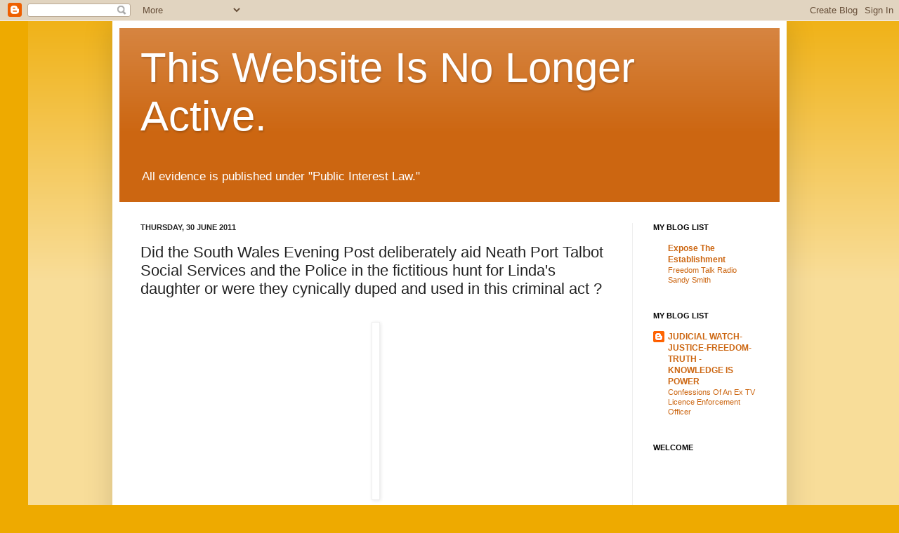

--- FILE ---
content_type: text/html; charset=UTF-8
request_url: https://cllrkevinedwards.blogspot.com/2011/06/did-south-wales-evening-post.html?showComment=1309467582253
body_size: 29434
content:
<!DOCTYPE html>
<html class='v2' dir='ltr' lang='en-GB'>
<head>
<link href='https://www.blogger.com/static/v1/widgets/335934321-css_bundle_v2.css' rel='stylesheet' type='text/css'/>
<meta content='width=1100' name='viewport'/>
<meta content='text/html; charset=UTF-8' http-equiv='Content-Type'/>
<meta content='blogger' name='generator'/>
<link href='https://cllrkevinedwards.blogspot.com/favicon.ico' rel='icon' type='image/x-icon'/>
<link href='http://cllrkevinedwards.blogspot.com/2011/06/did-south-wales-evening-post.html' rel='canonical'/>
<link rel="alternate" type="application/atom+xml" title="This Website Is No Longer Active. - Atom" href="https://cllrkevinedwards.blogspot.com/feeds/posts/default" />
<link rel="alternate" type="application/rss+xml" title="This Website Is No Longer Active. - RSS" href="https://cllrkevinedwards.blogspot.com/feeds/posts/default?alt=rss" />
<link rel="service.post" type="application/atom+xml" title="This Website Is No Longer Active. - Atom" href="https://www.blogger.com/feeds/5573428940944866190/posts/default" />

<link rel="alternate" type="application/atom+xml" title="This Website Is No Longer Active. - Atom" href="https://cllrkevinedwards.blogspot.com/feeds/1072139718891573159/comments/default" />
<!--Can't find substitution for tag [blog.ieCssRetrofitLinks]-->
<link href='https://blogger.googleusercontent.com/img/b/R29vZ2xl/AVvXsEjWJatGjzh3713Kd_UW-DiTyYB_xlCWbcNbDwoug_gd5xmrEhD-4BW302pKtGb8tNa9GdoXyw349tTjcylSuvxr7gqP2s6PGW4SMZ9RqlP23IV2gYkwseYLQmC7t7qfw-W8yLZ3bFieXpM/s320/lonely+child.jpg' rel='image_src'/>
<meta content='http://cllrkevinedwards.blogspot.com/2011/06/did-south-wales-evening-post.html' property='og:url'/>
<meta content='Did the South Wales Evening Post deliberately aid Neath Port Talbot Social Services and the Police in the fictitious hunt for Linda&#39;s daughter or were they cynically duped and used in this criminal act ?' property='og:title'/>
<meta content='   NO INJUNCTION CAN EVER BE TAKEN OUT TO COVER UP FOR CRIMINAL ACTS.   I am releasing some more of the evidence into the public domain unde...' property='og:description'/>
<meta content='https://blogger.googleusercontent.com/img/b/R29vZ2xl/AVvXsEjWJatGjzh3713Kd_UW-DiTyYB_xlCWbcNbDwoug_gd5xmrEhD-4BW302pKtGb8tNa9GdoXyw349tTjcylSuvxr7gqP2s6PGW4SMZ9RqlP23IV2gYkwseYLQmC7t7qfw-W8yLZ3bFieXpM/w1200-h630-p-k-no-nu/lonely+child.jpg' property='og:image'/>
<title>This Website Is No Longer Active.: Did the South Wales Evening Post deliberately aid Neath Port Talbot Social Services and the Police in the fictitious hunt for Linda's daughter or were they cynically duped and used in this criminal act ?</title>
<style id='page-skin-1' type='text/css'><!--
/*
-----------------------------------------------
Blogger Template Style
Name:     Simple
Designer: Josh Peterson
URL:      www.noaesthetic.com
----------------------------------------------- */
/* Variable definitions
====================
<Variable name="keycolor" description="Main Color" type="color" default="#66bbdd"/>
<Group description="Page Text" selector="body">
<Variable name="body.font" description="Font" type="font"
default="normal normal 12px Arial, Tahoma, Helvetica, FreeSans, sans-serif"/>
<Variable name="body.text.color" description="Text Color" type="color" default="#222222"/>
</Group>
<Group description="Backgrounds" selector=".body-fauxcolumns-outer">
<Variable name="body.background.color" description="Outer Background" type="color" default="#66bbdd"/>
<Variable name="content.background.color" description="Main Background" type="color" default="#ffffff"/>
<Variable name="header.background.color" description="Header Background" type="color" default="transparent"/>
</Group>
<Group description="Links" selector=".main-outer">
<Variable name="link.color" description="Link Color" type="color" default="#2288bb"/>
<Variable name="link.visited.color" description="Visited Color" type="color" default="#888888"/>
<Variable name="link.hover.color" description="Hover Color" type="color" default="#33aaff"/>
</Group>
<Group description="Blog Title" selector=".header h1">
<Variable name="header.font" description="Font" type="font"
default="normal normal 60px Arial, Tahoma, Helvetica, FreeSans, sans-serif"/>
<Variable name="header.text.color" description="Title Color" type="color" default="#3399bb" />
</Group>
<Group description="Blog Description" selector=".header .description">
<Variable name="description.text.color" description="Description Color" type="color"
default="#777777" />
</Group>
<Group description="Tabs Text" selector=".tabs-inner .widget li a">
<Variable name="tabs.font" description="Font" type="font"
default="normal normal 14px Arial, Tahoma, Helvetica, FreeSans, sans-serif"/>
<Variable name="tabs.text.color" description="Text Color" type="color" default="#999999"/>
<Variable name="tabs.selected.text.color" description="Selected Color" type="color" default="#000000"/>
</Group>
<Group description="Tabs Background" selector=".tabs-outer .PageList">
<Variable name="tabs.background.color" description="Background Color" type="color" default="#f5f5f5"/>
<Variable name="tabs.selected.background.color" description="Selected Color" type="color" default="#eeeeee"/>
</Group>
<Group description="Post Title" selector="h3.post-title, .comments h4">
<Variable name="post.title.font" description="Font" type="font"
default="normal normal 22px Arial, Tahoma, Helvetica, FreeSans, sans-serif"/>
</Group>
<Group description="Date Header" selector=".date-header">
<Variable name="date.header.color" description="Text Color" type="color"
default="#222222"/>
<Variable name="date.header.background.color" description="Background Color" type="color"
default="transparent"/>
</Group>
<Group description="Post Footer" selector=".post-footer">
<Variable name="post.footer.text.color" description="Text Color" type="color" default="#666666"/>
<Variable name="post.footer.background.color" description="Background Color" type="color"
default="#f9f9f9"/>
<Variable name="post.footer.border.color" description="Shadow Color" type="color" default="#eeeeee"/>
</Group>
<Group description="Gadgets" selector="h2">
<Variable name="widget.title.font" description="Title Font" type="font"
default="normal bold 11px Arial, Tahoma, Helvetica, FreeSans, sans-serif"/>
<Variable name="widget.title.text.color" description="Title Color" type="color" default="#000000"/>
<Variable name="widget.alternate.text.color" description="Alternate Color" type="color" default="#999999"/>
</Group>
<Group description="Images" selector=".main-inner">
<Variable name="image.background.color" description="Background Color" type="color" default="#ffffff"/>
<Variable name="image.border.color" description="Border Color" type="color" default="#eeeeee"/>
<Variable name="image.text.color" description="Caption Text Color" type="color" default="#222222"/>
</Group>
<Group description="Accents" selector=".content-inner">
<Variable name="body.rule.color" description="Separator Line Color" type="color" default="#eeeeee"/>
<Variable name="tabs.border.color" description="Tabs Border Color" type="color" default="#eeeeee"/>
</Group>
<Variable name="body.background" description="Body Background" type="background"
color="#eeaa00" default="$(color) none repeat scroll top left"/>
<Variable name="body.background.override" description="Body Background Override" type="string" default=""/>
<Variable name="body.background.gradient.cap" description="Body Gradient Cap" type="url"
default="url(//www.blogblog.com/1kt/simple/gradients_light.png)"/>
<Variable name="body.background.gradient.tile" description="Body Gradient Tile" type="url"
default="url(//www.blogblog.com/1kt/simple/body_gradient_tile_light.png)"/>
<Variable name="content.background.color.selector" description="Content Background Color Selector" type="string" default=".content-inner"/>
<Variable name="content.padding" description="Content Padding" type="length" default="10px"/>
<Variable name="content.padding.horizontal" description="Content Horizontal Padding" type="length" default="10px"/>
<Variable name="content.shadow.spread" description="Content Shadow Spread" type="length" default="40px"/>
<Variable name="content.shadow.spread.webkit" description="Content Shadow Spread (WebKit)" type="length" default="5px"/>
<Variable name="content.shadow.spread.ie" description="Content Shadow Spread (IE)" type="length" default="10px"/>
<Variable name="main.border.width" description="Main Border Width" type="length" default="0"/>
<Variable name="header.background.gradient" description="Header Gradient" type="url" default="none"/>
<Variable name="header.shadow.offset.left" description="Header Shadow Offset Left" type="length" default="-1px"/>
<Variable name="header.shadow.offset.top" description="Header Shadow Offset Top" type="length" default="-1px"/>
<Variable name="header.shadow.spread" description="Header Shadow Spread" type="length" default="1px"/>
<Variable name="header.padding" description="Header Padding" type="length" default="30px"/>
<Variable name="header.border.size" description="Header Border Size" type="length" default="1px"/>
<Variable name="header.bottom.border.size" description="Header Bottom Border Size" type="length" default="0"/>
<Variable name="header.border.horizontalsize" description="Header Horizontal Border Size" type="length" default="0"/>
<Variable name="description.text.size" description="Description Text Size" type="string" default="140%"/>
<Variable name="tabs.margin.top" description="Tabs Margin Top" type="length" default="0" />
<Variable name="tabs.margin.side" description="Tabs Side Margin" type="length" default="30px" />
<Variable name="tabs.background.gradient" description="Tabs Background Gradient" type="url"
default="url(//www.blogblog.com/1kt/simple/gradients_light.png)"/>
<Variable name="tabs.border.width" description="Tabs Border Width" type="length" default="1px"/>
<Variable name="tabs.bevel.border.width" description="Tabs Bevel Border Width" type="length" default="1px"/>
<Variable name="date.header.padding" description="Date Header Padding" type="string" default="inherit"/>
<Variable name="date.header.letterspacing" description="Date Header Letter Spacing" type="string" default="inherit"/>
<Variable name="date.header.margin" description="Date Header Margin" type="string" default="inherit"/>
<Variable name="post.margin.bottom" description="Post Bottom Margin" type="length" default="25px"/>
<Variable name="image.border.small.size" description="Image Border Small Size" type="length" default="2px"/>
<Variable name="image.border.large.size" description="Image Border Large Size" type="length" default="5px"/>
<Variable name="page.width.selector" description="Page Width Selector" type="string" default=".region-inner"/>
<Variable name="page.width" description="Page Width" type="string" default="auto"/>
<Variable name="main.section.margin" description="Main Section Margin" type="length" default="15px"/>
<Variable name="main.padding" description="Main Padding" type="length" default="15px"/>
<Variable name="main.padding.top" description="Main Padding Top" type="length" default="30px"/>
<Variable name="main.padding.bottom" description="Main Padding Bottom" type="length" default="30px"/>
<Variable name="paging.background"
color="#ffffff"
description="Background of blog paging area" type="background"
default="transparent none no-repeat scroll top center"/>
<Variable name="footer.bevel" description="Bevel border length of footer" type="length" default="0"/>
<Variable name="mobile.background.overlay" description="Mobile Background Overlay" type="string"
default="transparent none repeat scroll top left"/>
<Variable name="mobile.background.size" description="Mobile Background Size" type="string" default="auto"/>
<Variable name="mobile.button.color" description="Mobile Button Color" type="color" default="#ffffff" />
<Variable name="startSide" description="Side where text starts in blog language" type="automatic" default="left"/>
<Variable name="endSide" description="Side where text ends in blog language" type="automatic" default="right"/>
*/
/* Content
----------------------------------------------- */
body, .body-fauxcolumn-outer {
font: normal normal 12px Arial, Tahoma, Helvetica, FreeSans, sans-serif;
color: #222222;
background: #eeaa00 none repeat scroll top left;
padding: 0 40px 40px 40px;
}
html body .region-inner {
min-width: 0;
max-width: 100%;
width: auto;
}
a:link {
text-decoration:none;
color: #cc6611;
}
a:visited {
text-decoration:none;
color: #888888;
}
a:hover {
text-decoration:underline;
color: #ff9900;
}
.body-fauxcolumn-outer .fauxcolumn-inner {
background: transparent url(//www.blogblog.com/1kt/simple/body_gradient_tile_light.png) repeat scroll top left;
_background-image: none;
}
.body-fauxcolumn-outer .cap-top {
position: absolute;
z-index: 1;
height: 400px;
width: 100%;
background: #eeaa00 none repeat scroll top left;
}
.body-fauxcolumn-outer .cap-top .cap-left {
width: 100%;
background: transparent url(//www.blogblog.com/1kt/simple/gradients_light.png) repeat-x scroll top left;
_background-image: none;
}
.content-outer {
-moz-box-shadow: 0 0 40px rgba(0, 0, 0, .15);
-webkit-box-shadow: 0 0 5px rgba(0, 0, 0, .15);
-goog-ms-box-shadow: 0 0 10px #333333;
box-shadow: 0 0 40px rgba(0, 0, 0, .15);
margin-bottom: 1px;
}
.content-inner {
padding: 10px 10px;
}
.content-inner {
background-color: #ffffff;
}
/* Header
----------------------------------------------- */
.header-outer {
background: #cc6611 url(//www.blogblog.com/1kt/simple/gradients_light.png) repeat-x scroll 0 -400px;
_background-image: none;
}
.Header h1 {
font: normal normal 60px Arial, Tahoma, Helvetica, FreeSans, sans-serif;
color: #ffffff;
text-shadow: 1px 2px 3px rgba(0, 0, 0, .2);
}
.Header h1 a {
color: #ffffff;
}
.Header .description {
font-size: 140%;
color: #ffffff;
}
.header-inner .Header .titlewrapper {
padding: 22px 30px;
}
.header-inner .Header .descriptionwrapper {
padding: 0 30px;
}
/* Tabs
----------------------------------------------- */
.tabs-inner .section:first-child {
border-top: 0 solid #eeeeee;
}
.tabs-inner .section:first-child ul {
margin-top: -0;
border-top: 0 solid #eeeeee;
border-left: 0 solid #eeeeee;
border-right: 0 solid #eeeeee;
}
.tabs-inner .widget ul {
background: #f5f5f5 url(//www.blogblog.com/1kt/simple/gradients_light.png) repeat-x scroll 0 -800px;
_background-image: none;
border-bottom: 1px solid #eeeeee;
margin-top: 0;
margin-left: -30px;
margin-right: -30px;
}
.tabs-inner .widget li a {
display: inline-block;
padding: .6em 1em;
font: normal normal 14px Arial, Tahoma, Helvetica, FreeSans, sans-serif;
color: #999999;
border-left: 1px solid #ffffff;
border-right: 1px solid #eeeeee;
}
.tabs-inner .widget li:first-child a {
border-left: none;
}
.tabs-inner .widget li.selected a, .tabs-inner .widget li a:hover {
color: #000000;
background-color: #eeeeee;
text-decoration: none;
}
/* Columns
----------------------------------------------- */
.main-outer {
border-top: 0 solid #eeeeee;
}
.fauxcolumn-left-outer .fauxcolumn-inner {
border-right: 1px solid #eeeeee;
}
.fauxcolumn-right-outer .fauxcolumn-inner {
border-left: 1px solid #eeeeee;
}
/* Headings
----------------------------------------------- */
h2 {
margin: 0 0 1em 0;
font: normal bold 11px Arial, Tahoma, Helvetica, FreeSans, sans-serif;
color: #000000;
text-transform: uppercase;
}
/* Widgets
----------------------------------------------- */
.widget .zippy {
color: #999999;
text-shadow: 2px 2px 1px rgba(0, 0, 0, .1);
}
.widget .popular-posts ul {
list-style: none;
}
/* Posts
----------------------------------------------- */
.date-header span {
background-color: transparent;
color: #222222;
padding: inherit;
letter-spacing: inherit;
margin: inherit;
}
.main-inner {
padding-top: 30px;
padding-bottom: 30px;
}
.main-inner .column-center-inner {
padding: 0 15px;
}
.main-inner .column-center-inner .section {
margin: 0 15px;
}
.post {
margin: 0 0 25px 0;
}
h3.post-title, .comments h4 {
font: normal normal 22px Arial, Tahoma, Helvetica, FreeSans, sans-serif;
margin: .75em 0 0;
}
.post-body {
font-size: 110%;
line-height: 1.4;
position: relative;
}
.post-body img, .post-body .tr-caption-container, .Profile img, .Image img,
.BlogList .item-thumbnail img {
padding: 2px;
background: #ffffff;
border: 1px solid #eeeeee;
-moz-box-shadow: 1px 1px 5px rgba(0, 0, 0, .1);
-webkit-box-shadow: 1px 1px 5px rgba(0, 0, 0, .1);
box-shadow: 1px 1px 5px rgba(0, 0, 0, .1);
}
.post-body img, .post-body .tr-caption-container {
padding: 5px;
}
.post-body .tr-caption-container {
color: #222222;
}
.post-body .tr-caption-container img {
padding: 0;
background: transparent;
border: none;
-moz-box-shadow: 0 0 0 rgba(0, 0, 0, .1);
-webkit-box-shadow: 0 0 0 rgba(0, 0, 0, .1);
box-shadow: 0 0 0 rgba(0, 0, 0, .1);
}
.post-header {
margin: 0 0 1.5em;
line-height: 1.6;
font-size: 90%;
}
.post-footer {
margin: 20px -2px 0;
padding: 5px 10px;
color: #666666;
background-color: #f9f9f9;
border-bottom: 1px solid #eeeeee;
line-height: 1.6;
font-size: 90%;
}
#comments .comment-author {
padding-top: 1.5em;
border-top: 1px solid #eeeeee;
background-position: 0 1.5em;
}
#comments .comment-author:first-child {
padding-top: 0;
border-top: none;
}
.avatar-image-container {
margin: .2em 0 0;
}
#comments .avatar-image-container img {
border: 1px solid #eeeeee;
}
/* Comments
----------------------------------------------- */
.comments .comments-content .icon.blog-author {
background-repeat: no-repeat;
background-image: url([data-uri]);
}
.comments .comments-content .loadmore a {
border-top: 1px solid #999999;
border-bottom: 1px solid #999999;
}
.comments .comment-thread.inline-thread {
background-color: #f9f9f9;
}
.comments .continue {
border-top: 2px solid #999999;
}
/* Accents
---------------------------------------------- */
.section-columns td.columns-cell {
border-left: 1px solid #eeeeee;
}
.blog-pager {
background: transparent none no-repeat scroll top center;
}
.blog-pager-older-link, .home-link,
.blog-pager-newer-link {
background-color: #ffffff;
padding: 5px;
}
.footer-outer {
border-top: 0 dashed #bbbbbb;
}
/* Mobile
----------------------------------------------- */
body.mobile  {
background-size: auto;
}
.mobile .body-fauxcolumn-outer {
background: transparent none repeat scroll top left;
}
.mobile .body-fauxcolumn-outer .cap-top {
background-size: 100% auto;
}
.mobile .content-outer {
-webkit-box-shadow: 0 0 3px rgba(0, 0, 0, .15);
box-shadow: 0 0 3px rgba(0, 0, 0, .15);
padding: 0 40px;
}
body.mobile .AdSense {
margin: 0 -40px;
}
.mobile .tabs-inner .widget ul {
margin-left: 0;
margin-right: 0;
}
.mobile .post {
margin: 0;
}
.mobile .main-inner .column-center-inner .section {
margin: 0;
}
.mobile .date-header span {
padding: 0.1em 10px;
margin: 0 -10px;
}
.mobile h3.post-title {
margin: 0;
}
.mobile .blog-pager {
background: transparent none no-repeat scroll top center;
}
.mobile .footer-outer {
border-top: none;
}
.mobile .main-inner, .mobile .footer-inner {
background-color: #ffffff;
}
.mobile-index-contents {
color: #222222;
}
.mobile-link-button {
background-color: #cc6611;
}
.mobile-link-button a:link, .mobile-link-button a:visited {
color: #ffffff;
}
.mobile .tabs-inner .section:first-child {
border-top: none;
}
.mobile .tabs-inner .PageList .widget-content {
background-color: #eeeeee;
color: #000000;
border-top: 1px solid #eeeeee;
border-bottom: 1px solid #eeeeee;
}
.mobile .tabs-inner .PageList .widget-content .pagelist-arrow {
border-left: 1px solid #eeeeee;
}

--></style>
<style id='template-skin-1' type='text/css'><!--
body {
min-width: 960px;
}
.content-outer, .content-fauxcolumn-outer, .region-inner {
min-width: 960px;
max-width: 960px;
_width: 960px;
}
.main-inner .columns {
padding-left: 0px;
padding-right: 210px;
}
.main-inner .fauxcolumn-center-outer {
left: 0px;
right: 210px;
/* IE6 does not respect left and right together */
_width: expression(this.parentNode.offsetWidth -
parseInt("0px") -
parseInt("210px") + 'px');
}
.main-inner .fauxcolumn-left-outer {
width: 0px;
}
.main-inner .fauxcolumn-right-outer {
width: 210px;
}
.main-inner .column-left-outer {
width: 0px;
right: 100%;
margin-left: -0px;
}
.main-inner .column-right-outer {
width: 210px;
margin-right: -210px;
}
#layout {
min-width: 0;
}
#layout .content-outer {
min-width: 0;
width: 800px;
}
#layout .region-inner {
min-width: 0;
width: auto;
}
body#layout div.add_widget {
padding: 8px;
}
body#layout div.add_widget a {
margin-left: 32px;
}
--></style>
<link href='https://www.blogger.com/dyn-css/authorization.css?targetBlogID=5573428940944866190&amp;zx=7c572b4c-12c0-4762-9aea-4b2df6e3ce30' media='none' onload='if(media!=&#39;all&#39;)media=&#39;all&#39;' rel='stylesheet'/><noscript><link href='https://www.blogger.com/dyn-css/authorization.css?targetBlogID=5573428940944866190&amp;zx=7c572b4c-12c0-4762-9aea-4b2df6e3ce30' rel='stylesheet'/></noscript>
<meta name='google-adsense-platform-account' content='ca-host-pub-1556223355139109'/>
<meta name='google-adsense-platform-domain' content='blogspot.com'/>

</head>
<body class='loading'>
<div class='navbar section' id='navbar' name='Navbar'><div class='widget Navbar' data-version='1' id='Navbar1'><script type="text/javascript">
    function setAttributeOnload(object, attribute, val) {
      if(window.addEventListener) {
        window.addEventListener('load',
          function(){ object[attribute] = val; }, false);
      } else {
        window.attachEvent('onload', function(){ object[attribute] = val; });
      }
    }
  </script>
<div id="navbar-iframe-container"></div>
<script type="text/javascript" src="https://apis.google.com/js/platform.js"></script>
<script type="text/javascript">
      gapi.load("gapi.iframes:gapi.iframes.style.bubble", function() {
        if (gapi.iframes && gapi.iframes.getContext) {
          gapi.iframes.getContext().openChild({
              url: 'https://www.blogger.com/navbar/5573428940944866190?po\x3d1072139718891573159\x26origin\x3dhttps://cllrkevinedwards.blogspot.com',
              where: document.getElementById("navbar-iframe-container"),
              id: "navbar-iframe"
          });
        }
      });
    </script><script type="text/javascript">
(function() {
var script = document.createElement('script');
script.type = 'text/javascript';
script.src = '//pagead2.googlesyndication.com/pagead/js/google_top_exp.js';
var head = document.getElementsByTagName('head')[0];
if (head) {
head.appendChild(script);
}})();
</script>
</div></div>
<div class='body-fauxcolumns'>
<div class='fauxcolumn-outer body-fauxcolumn-outer'>
<div class='cap-top'>
<div class='cap-left'></div>
<div class='cap-right'></div>
</div>
<div class='fauxborder-left'>
<div class='fauxborder-right'></div>
<div class='fauxcolumn-inner'>
</div>
</div>
<div class='cap-bottom'>
<div class='cap-left'></div>
<div class='cap-right'></div>
</div>
</div>
</div>
<div class='content'>
<div class='content-fauxcolumns'>
<div class='fauxcolumn-outer content-fauxcolumn-outer'>
<div class='cap-top'>
<div class='cap-left'></div>
<div class='cap-right'></div>
</div>
<div class='fauxborder-left'>
<div class='fauxborder-right'></div>
<div class='fauxcolumn-inner'>
</div>
</div>
<div class='cap-bottom'>
<div class='cap-left'></div>
<div class='cap-right'></div>
</div>
</div>
</div>
<div class='content-outer'>
<div class='content-cap-top cap-top'>
<div class='cap-left'></div>
<div class='cap-right'></div>
</div>
<div class='fauxborder-left content-fauxborder-left'>
<div class='fauxborder-right content-fauxborder-right'></div>
<div class='content-inner'>
<header>
<div class='header-outer'>
<div class='header-cap-top cap-top'>
<div class='cap-left'></div>
<div class='cap-right'></div>
</div>
<div class='fauxborder-left header-fauxborder-left'>
<div class='fauxborder-right header-fauxborder-right'></div>
<div class='region-inner header-inner'>
<div class='header section' id='header' name='Header'><div class='widget Header' data-version='1' id='Header1'>
<div id='header-inner'>
<div class='titlewrapper'>
<h1 class='title'>
<a href='https://cllrkevinedwards.blogspot.com/'>
This Website Is No Longer Active.
</a>
</h1>
</div>
<div class='descriptionwrapper'>
<p class='description'><span>All evidence is published under "Public Interest Law."
</span></p>
</div>
</div>
</div></div>
</div>
</div>
<div class='header-cap-bottom cap-bottom'>
<div class='cap-left'></div>
<div class='cap-right'></div>
</div>
</div>
</header>
<div class='tabs-outer'>
<div class='tabs-cap-top cap-top'>
<div class='cap-left'></div>
<div class='cap-right'></div>
</div>
<div class='fauxborder-left tabs-fauxborder-left'>
<div class='fauxborder-right tabs-fauxborder-right'></div>
<div class='region-inner tabs-inner'>
<div class='tabs no-items section' id='crosscol' name='Cross-column'></div>
<div class='tabs no-items section' id='crosscol-overflow' name='Cross-Column 2'></div>
</div>
</div>
<div class='tabs-cap-bottom cap-bottom'>
<div class='cap-left'></div>
<div class='cap-right'></div>
</div>
</div>
<div class='main-outer'>
<div class='main-cap-top cap-top'>
<div class='cap-left'></div>
<div class='cap-right'></div>
</div>
<div class='fauxborder-left main-fauxborder-left'>
<div class='fauxborder-right main-fauxborder-right'></div>
<div class='region-inner main-inner'>
<div class='columns fauxcolumns'>
<div class='fauxcolumn-outer fauxcolumn-center-outer'>
<div class='cap-top'>
<div class='cap-left'></div>
<div class='cap-right'></div>
</div>
<div class='fauxborder-left'>
<div class='fauxborder-right'></div>
<div class='fauxcolumn-inner'>
</div>
</div>
<div class='cap-bottom'>
<div class='cap-left'></div>
<div class='cap-right'></div>
</div>
</div>
<div class='fauxcolumn-outer fauxcolumn-left-outer'>
<div class='cap-top'>
<div class='cap-left'></div>
<div class='cap-right'></div>
</div>
<div class='fauxborder-left'>
<div class='fauxborder-right'></div>
<div class='fauxcolumn-inner'>
</div>
</div>
<div class='cap-bottom'>
<div class='cap-left'></div>
<div class='cap-right'></div>
</div>
</div>
<div class='fauxcolumn-outer fauxcolumn-right-outer'>
<div class='cap-top'>
<div class='cap-left'></div>
<div class='cap-right'></div>
</div>
<div class='fauxborder-left'>
<div class='fauxborder-right'></div>
<div class='fauxcolumn-inner'>
</div>
</div>
<div class='cap-bottom'>
<div class='cap-left'></div>
<div class='cap-right'></div>
</div>
</div>
<!-- corrects IE6 width calculation -->
<div class='columns-inner'>
<div class='column-center-outer'>
<div class='column-center-inner'>
<div class='main section' id='main' name='Main'><div class='widget Blog' data-version='1' id='Blog1'>
<div class='blog-posts hfeed'>

          <div class="date-outer">
        
<h2 class='date-header'><span>Thursday, 30 June 2011</span></h2>

          <div class="date-posts">
        
<div class='post-outer'>
<div class='post hentry uncustomized-post-template' itemprop='blogPost' itemscope='itemscope' itemtype='http://schema.org/BlogPosting'>
<meta content='https://blogger.googleusercontent.com/img/b/R29vZ2xl/AVvXsEjWJatGjzh3713Kd_UW-DiTyYB_xlCWbcNbDwoug_gd5xmrEhD-4BW302pKtGb8tNa9GdoXyw349tTjcylSuvxr7gqP2s6PGW4SMZ9RqlP23IV2gYkwseYLQmC7t7qfw-W8yLZ3bFieXpM/s320/lonely+child.jpg' itemprop='image_url'/>
<meta content='5573428940944866190' itemprop='blogId'/>
<meta content='1072139718891573159' itemprop='postId'/>
<a name='1072139718891573159'></a>
<h3 class='post-title entry-title' itemprop='name'>
Did the South Wales Evening Post deliberately aid Neath Port Talbot Social Services and the Police in the fictitious hunt for Linda's daughter or were they cynically duped and used in this criminal act ?
</h3>
<div class='post-header'>
<div class='post-header-line-1'></div>
</div>
<div class='post-body entry-content' id='post-body-1072139718891573159' itemprop='description articleBody'>
<div class="separator" style="clear: both; text-align: center;"><br />
</div><div class="separator" style="clear: both; text-align: center;"><a href="https://blogger.googleusercontent.com/img/b/R29vZ2xl/AVvXsEjWJatGjzh3713Kd_UW-DiTyYB_xlCWbcNbDwoug_gd5xmrEhD-4BW302pKtGb8tNa9GdoXyw349tTjcylSuvxr7gqP2s6PGW4SMZ9RqlP23IV2gYkwseYLQmC7t7qfw-W8yLZ3bFieXpM/s1600/lonely+child.jpg" imageanchor="1" style="margin-left: 1em; margin-right: 1em;"><img border="0" height="242px" /></a></div><br />
<br />
<span style="font-family: Arial, Helvetica, sans-serif; font-size: medium;"><strong>NO INJUNCTION CAN EVER BE TAKEN OUT TO COVER UP FOR CRIMINAL ACTS.</strong></span><br />
<br />
<span style="font-family: Arial, Helvetica, sans-serif; font-size: large;">I am releasing some more of the evidence into the public domain&nbsp;under "Public Interest Law.</span><br />
<span style="font-family: Arial, Helvetica, sans-serif;"><br />
<span style="font-size: large;"></span></span><br />
<span style="font-family: Arial, Helvetica, sans-serif; font-size: large;">Below is a list of Common Public Interest Factors that are relevant to Linda's case and the offences that have been committed&nbsp;by Doctors,Politicians,Social Services,Neath Port Talbot County Borough Council&nbsp;and Judges to protect their own kind from being accountable to the law.</span><br />
<br />
<a href="https://blogger.googleusercontent.com/img/b/R29vZ2xl/AVvXsEgpPRccDs9twrz0_q2HWhKdBjL7tihQnr1jg_DSuPcN0h1QTLdLUbtvDqyY633DOa9bwBtT7AO5cHN4mLTXB6ltOiVpH5_5ECNJcWvX8paGDGngXxmG7Q5zIoBzagWSQsuiVDYPqqEUQ0g/s1600/Article+4.jpg" imageanchor="1" style="clear: left; cssfloat: left; float: left; margin-bottom: 1em; margin-right: 1em;"><img border="0" height="400px" /></a><span style="font-family: Arial, Helvetica, sans-serif; font-size: medium;"><span style="font-family: Arial, Helvetica, sans-serif; font-size: medium;">&nbsp;</span></span><br />
<div class="separator" style="clear: both; text-align: center;"><br />
</div><div class="separator" style="clear: both; text-align: center;"><strong><span style="font-size: large;">Below is the front page of the South Wales Evening Post dated Thursday February 12th 1998.</span></strong></div><div class="separator" style="clear: both; text-align: center;"><br />
</div><div class="separator" style="clear: both; text-align: center;"><a href="https://blogger.googleusercontent.com/img/b/R29vZ2xl/AVvXsEj4Q2jt1_Lh21QK25oDm0kSWBDhSOF7D6ga0jIlN-d_2Sfw9VI1bFHEwEX_3RswOZXjyLK18H7eOBZRDyiyCqKFZpoZh8nCuzJgs6WFZDPf7fCLhYRwUA2d0keCMEbFGlMKAq4pxAM-CBw/s1600/img063.jpg" imageanchor="1" style="margin-left: 1em; margin-right: 1em;"><img border="0" height="640px" /></a></div><div class="separator" style="clear: both; text-align: center;"><br />
</div><div class="separator" style="clear: both; text-align: center;"><br />
</div><div class="separator" style="clear: both; text-align: center;">&nbsp;<span style="font-family: Arial;"><span style="font-size: large;">The plea for information on a "so called missing child " is headlined&nbsp;<strong>" Health Concern as girl,11 is missing."</strong></span></span></div><span style="font-size: large;"><br />
</span><br />
<span style="font-family: Arial, Helvetica, sans-serif;"><span style="font-family: Arial, Helvetica, sans-serif;"><span style="font-size: large;">The following day&nbsp;<strong>Friday the 13th of February 1998</strong> a similar article appeared under the headline<strong> "Police search for N******."</strong></span></span></span><br />
<br />
<br />
<div class="separator" style="clear: both; text-align: center;"><a href="https://blogger.googleusercontent.com/img/b/R29vZ2xl/AVvXsEg8pjEzSy9Q3-zpXA8MiSEg1V8U7BFxxge_jzgBkI0TK8QTUCTLY-0KQ0Mf0SM4K2Ve4ODRdu-ZOSAEHbNtvvqaXEwzMFIqGdzbc4_JyPNSRkrFXG3dsl6mKkjhDmSBo6jij8DTViV0W64/s1600/img064.jpg" imageanchor="1" style="margin-left: 1em; margin-right: 1em;"><img border="0" height="640px" /></a></div><br />
<div class="separator" style="clear: both; text-align: center;"></div><br />
<span style="font-family: Arial, Helvetica, sans-serif; font-size: large;">Remember the dates <strong>Thursday the 12th and Friday the 13th of February 1998.</strong></span><br />
<span style="font-family: Arial, Helvetica, sans-serif;"><br />
<span style="font-size: large;"></span></span><br />
<span style="font-family: Arial, Helvetica, sans-serif; font-size: large;">Below is the Lewis' families flight itinerary that they received from Lunn Poly for travelling to and from Florida in order to receive an independent diagnosis after Doctors had tried to kill Linda's daughter in this country.Please note all the names are Lewis.</span><br />
<br />
<div class="separator" style="clear: both; text-align: center;"><a href="https://blogger.googleusercontent.com/img/b/R29vZ2xl/AVvXsEj58mE-Ni9rcb4e6Nxsdle-G82b2kbRrBDAUDecf2erHkRyzo6ObcTOxp34EU9F0arMvOCXqbOLV8Acbyrv44WxXUYyAl2tE-OGeehwJ3b3cHjDpE1kVeXZ0YLmyIfH0dXD5z8LML8Ej3c/s1600/img065.jpg" imageanchor="1" style="margin-left: 1em; margin-right: 1em;"><img border="0" height="640px" /></a></div><div class="separator" style="clear: both; text-align: center;"><br />
</div><div class="separator" style="clear: both; text-align: center;"><span style="font-family: Arial, Helvetica, sans-serif; font-size: large;">As per the itinerary the family did travel from Manchester to Florida on the 21st of January 1998. In America Linda's daughter required further medical&nbsp;investigation and was to be admitted to Shand's Hospital on the 18th of February 1998,&nbsp;<strong>so the return date of 4th February 1998 was cancelled.</strong></span></div><div class="separator" style="clear: both; text-align: center;"><br />
</div><div class="separator" style="clear: both; text-align: center;"><span style="font-family: Arial, Helvetica, sans-serif; font-size: large;"><strong>There is nothing untoward in this and at first it seems perfectly innocent until you read the following page of&nbsp; a&nbsp;statement made by&nbsp; Julie Reznicek of Neath Port Talbot Social Services.</strong></span>&nbsp;</div><div class="separator" style="clear: both; text-align: center;"><br />
</div><div class="separator" style="clear: both; text-align: center;"><span style="font-family: Arial, Helvetica, sans-serif; font-size: large;">Please click on image to enlarge</span></div><div class="separator" style="clear: both; text-align: center;"><br />
</div><div class="separator" style="clear: both; text-align: center;"><br />
</div><div class="separator" style="clear: both; text-align: center;"><a href="https://blogger.googleusercontent.com/img/b/R29vZ2xl/AVvXsEg3FvuXvBJVQESQ5MtOz_mrQcJ9mTCfNju-gBCBaCt0U1tM5m8bybMmaA3c05Fsz9O7jpoGV05Xho5ZLM38FqZ9kfzaaCq_jjO0AIn_dccAYWKiFJwECg-B-Qr8noDFLOpGmhjlCOUHQDU/s1600/img066.jpg" imageanchor="1" style="margin-left: 1em; margin-right: 1em;"><img border="0" height="400px" /></a></div><div class="separator" style="clear: both; text-align: center;"><br />
</div><div class="separator" style="clear: both; text-align: center;"><br />
</div><span style="font-family: Arial, Helvetica, sans-serif;"><span style="font-size: large;">In her statement</span> <span style="font-size: large;"><strong>Julie Reznicek</strong> clearly states.</span></span><br />
<br />
<span style="font-family: Arial; font-size: large;">" I had a meeting with principle officers of the local authority on the <strong>30th January 1998</strong> when it was agreed that Alison Paisley and myself would travel to Manchester Airport on Wednesday the 4th of February 1998 to meet the family on their arrival the next morning to serve them with a recovery order. DS Azzopardi contacted Special Branch at Manchester Airport and they said they would assist in the recovery of the child if necessary."&nbsp;</span><br />
<br />
<span style="font-family: Arial; font-size: large;"><strong>Conclusive evidence that Neath Port Talbot Social Services and the Police knew the exact whereabouts of the family and their itinerary.</strong></span><br />
<br />
<span style="font-family: Arial; font-size: large;">What they they could not have possible known is that the families return flight from Florida had been cancelled as Linda's daughter&nbsp;required further tests.</span><br />
<br />
<span style="font-family: Arial; font-size: large;"><strong>The elaborate smoke screen that they had created by placing "false and fraudulent appeals" pretending to be concerned about the child's welfare in the South Wales Evening Post articles of the 12th and 13th of February 1998 was now blown.</strong></span><br />
<br />
<span style="font-family: Arial; font-size: large;"><strong>Their underhand,misleading and illegal&nbsp;efforts to remove Linda's daughter on arrival back in the UK&nbsp;under the guise of a missing child in danger&nbsp;was now also&nbsp;foiled.</strong></span><br />
<br />
<span style="font-family: Arial; font-size: large;"><strong>Now the panic in their midst set in.</strong></span><br />
<strong><br />
</strong><br />
<span style="font-family: Arial; font-size: large;"><strong>Now the plan to kidnap Linda's daughter&nbsp;with an illegal passport under a false name began to take shape.</strong></span><br />
<br />
<span style="font-family: Arial; font-size: large;"><strong>Now Julie Reznicek&nbsp;and Alison Paisley would become " Child Kidnappers" in America instead of Manchester.</strong></span><br />
<br />
<span style="font-family: Arial; font-size: large;">SO.</span><br />
<br />
<span style="font-family: Arial; font-size: large;">Did the South Wales Evening Post deliberately aid Neath Port Talbot Social Services and the Police in the fictitious hunt for Linda's daughter or were they cynically duped and used ?</span><br />
<br />
<span style="font-family: Arial; font-size: large;">I have emailed them this link and I await their reply.</span><br />
<br />
<span style="font-family: Arial; font-size: large;">More to follow with evidence soon.</span><br />
<br />
<span style="font-family: Arial; font-size: large;"><strong>The Lewis Family and all the supporters thank you all for reading this and the fantastic support being offered.</strong></span><br />
<br />
<span style="font-family: Arial; font-size: large;">Kevin</span>
<div style='clear: both;'></div>
</div>
<div class='post-footer'>
<div class='post-footer-line post-footer-line-1'>
<span class='post-author vcard'>
Posted by
<span class='fn' itemprop='author' itemscope='itemscope' itemtype='http://schema.org/Person'>
<span itemprop='name'>Kevin Edwards</span>
</span>
</span>
<span class='post-timestamp'>
at
<meta content='http://cllrkevinedwards.blogspot.com/2011/06/did-south-wales-evening-post.html' itemprop='url'/>
<a class='timestamp-link' href='https://cllrkevinedwards.blogspot.com/2011/06/did-south-wales-evening-post.html' rel='bookmark' title='permanent link'><abbr class='published' itemprop='datePublished' title='2011-06-30T15:45:00+01:00'>15:45:00</abbr></a>
</span>
<span class='post-comment-link'>
</span>
<span class='post-icons'>
</span>
<div class='post-share-buttons goog-inline-block'>
</div>
</div>
<div class='post-footer-line post-footer-line-2'>
<span class='post-labels'>
</span>
</div>
<div class='post-footer-line post-footer-line-3'>
<span class='post-location'>
</span>
</div>
</div>
</div>
<div class='comments' id='comments'>
<a name='comments'></a>
<h4>81 comments:</h4>
<div id='Blog1_comments-block-wrapper'>
<dl class='' id='comments-block'>
<dt class='comment-author anon-comment-icon' id='c3026022714470897296'>
<a name='c3026022714470897296'></a>
Anonymous
said...
</dt>
<dd class='comment-body' id='Blog1_cmt-3026022714470897296'>
<p>
Thank you for everything that you are doing Kevin.<br /><br />I await with excitement to the response to this article from the Evening Post.<br /><br />I don&#39;t think you will get one they are terrified of this story but we shall see.<br /><br />Love to Linda and her family.
</p>
</dd>
<dd class='comment-footer'>
<span class='comment-timestamp'>
<a href='https://cllrkevinedwards.blogspot.com/2011/06/did-south-wales-evening-post.html?showComment=1309467582253#c3026022714470897296' title='comment permalink'>
30 June 2011 at 21:59
</a>
<span class='item-control blog-admin pid-2140949445'>
<a class='comment-delete' href='https://www.blogger.com/comment/delete/5573428940944866190/3026022714470897296' title='Delete Comment'>
<img src='https://resources.blogblog.com/img/icon_delete13.gif'/>
</a>
</span>
</span>
</dd>
<dt class='comment-author anon-comment-icon' id='c1225009532216413321'>
<a name='c1225009532216413321'></a>
Anonymous
said...
</dt>
<dd class='comment-body' id='Blog1_cmt-1225009532216413321'>
<p>
This case need&#39;s to be exposed, can&#39;t wait to see the responce you receive from the Evening<br />Post. keep up the good work you are doing.
</p>
</dd>
<dd class='comment-footer'>
<span class='comment-timestamp'>
<a href='https://cllrkevinedwards.blogspot.com/2011/06/did-south-wales-evening-post.html?showComment=1309469351117#c1225009532216413321' title='comment permalink'>
30 June 2011 at 22:29
</a>
<span class='item-control blog-admin pid-2140949445'>
<a class='comment-delete' href='https://www.blogger.com/comment/delete/5573428940944866190/1225009532216413321' title='Delete Comment'>
<img src='https://resources.blogblog.com/img/icon_delete13.gif'/>
</a>
</span>
</span>
</dd>
<dt class='comment-author anon-comment-icon' id='c4569665281091520660'>
<a name='c4569665281091520660'></a>
jJane
said...
</dt>
<dd class='comment-body' id='Blog1_cmt-4569665281091520660'>
<p>
Put this case out Nationwide, and Worldwide,for the people to see the damning evidence.
</p>
</dd>
<dd class='comment-footer'>
<span class='comment-timestamp'>
<a href='https://cllrkevinedwards.blogspot.com/2011/06/did-south-wales-evening-post.html?showComment=1309469512603#c4569665281091520660' title='comment permalink'>
30 June 2011 at 22:31
</a>
<span class='item-control blog-admin pid-2140949445'>
<a class='comment-delete' href='https://www.blogger.com/comment/delete/5573428940944866190/4569665281091520660' title='Delete Comment'>
<img src='https://resources.blogblog.com/img/icon_delete13.gif'/>
</a>
</span>
</span>
</dd>
<dt class='comment-author anon-comment-icon' id='c4112610381687666637'>
<a name='c4112610381687666637'></a>
Anonymous
said...
</dt>
<dd class='comment-body' id='Blog1_cmt-4112610381687666637'>
<p>
been trying to post a comment for about an hour.
</p>
</dd>
<dd class='comment-footer'>
<span class='comment-timestamp'>
<a href='https://cllrkevinedwards.blogspot.com/2011/06/did-south-wales-evening-post.html?showComment=1309469605809#c4112610381687666637' title='comment permalink'>
30 June 2011 at 22:33
</a>
<span class='item-control blog-admin pid-2140949445'>
<a class='comment-delete' href='https://www.blogger.com/comment/delete/5573428940944866190/4112610381687666637' title='Delete Comment'>
<img src='https://resources.blogblog.com/img/icon_delete13.gif'/>
</a>
</span>
</span>
</dd>
<dt class='comment-author anon-comment-icon' id='c5727654883113732480'>
<a name='c5727654883113732480'></a>
Anonymous
said...
</dt>
<dd class='comment-body' id='Blog1_cmt-5727654883113732480'>
<p>
THE BRITISH PUBLIC SHOULD KNOW WHAT IS GOING ON IN OUR COUNTRY.
</p>
</dd>
<dd class='comment-footer'>
<span class='comment-timestamp'>
<a href='https://cllrkevinedwards.blogspot.com/2011/06/did-south-wales-evening-post.html?showComment=1309470274518#c5727654883113732480' title='comment permalink'>
30 June 2011 at 22:44
</a>
<span class='item-control blog-admin pid-2140949445'>
<a class='comment-delete' href='https://www.blogger.com/comment/delete/5573428940944866190/5727654883113732480' title='Delete Comment'>
<img src='https://resources.blogblog.com/img/icon_delete13.gif'/>
</a>
</span>
</span>
</dd>
<dt class='comment-author anon-comment-icon' id='c9147345535511628017'>
<a name='c9147345535511628017'></a>
Dan
said...
</dt>
<dd class='comment-body' id='Blog1_cmt-9147345535511628017'>
<p>
Needs to be put on Facebook and Twitter
</p>
</dd>
<dd class='comment-footer'>
<span class='comment-timestamp'>
<a href='https://cllrkevinedwards.blogspot.com/2011/06/did-south-wales-evening-post.html?showComment=1309472547326#c9147345535511628017' title='comment permalink'>
30 June 2011 at 23:22
</a>
<span class='item-control blog-admin pid-2140949445'>
<a class='comment-delete' href='https://www.blogger.com/comment/delete/5573428940944866190/9147345535511628017' title='Delete Comment'>
<img src='https://resources.blogblog.com/img/icon_delete13.gif'/>
</a>
</span>
</span>
</dd>
<dt class='comment-author anon-comment-icon' id='c3810015908111082935'>
<a name='c3810015908111082935'></a>
DT Taibach
said...
</dt>
<dd class='comment-body' id='Blog1_cmt-3810015908111082935'>
<p>
The Evening Post will NOT comment and they will NOT reply.<br /><br />A friend of mine knows Paul Lewis very well and he told him that they would love to help but they can&#39;t.<br /><br />If they support this kidnapping in any way then they will be served an imjunction stopping them from being a newspaper for 20 years.<br /><br />Paul Lewis also described Spencer Feeney as a repulsive toe rag who is great pals with Dereck Vaughan ( Former Neath Port Talbot Council Leader), Peter Hain and others.<br /><br />I personally wouln&#39;t give them the steam of my sh*t.<br /><br />Just expose them Kevin.<br /><br />Yes of course they knew about it they never asked the family if this missing child bollocks was true.They never ever published that even though she had been kidnapped that N was safe.<br /><br />I stopped buying this repulsive rag years ago when I realised that toilet paper was cheaper.<br /><br />I would urge everyone else not to touch this &quot; Unholy Rag&quot; ever again<br /><br />DT
</p>
</dd>
<dd class='comment-footer'>
<span class='comment-timestamp'>
<a href='https://cllrkevinedwards.blogspot.com/2011/06/did-south-wales-evening-post.html?showComment=1309472638213#c3810015908111082935' title='comment permalink'>
30 June 2011 at 23:23
</a>
<span class='item-control blog-admin pid-2140949445'>
<a class='comment-delete' href='https://www.blogger.com/comment/delete/5573428940944866190/3810015908111082935' title='Delete Comment'>
<img src='https://resources.blogblog.com/img/icon_delete13.gif'/>
</a>
</span>
</span>
</dd>
<dt class='comment-author anon-comment-icon' id='c7083268186366906503'>
<a name='c7083268186366906503'></a>
Brian
said...
</dt>
<dd class='comment-body' id='Blog1_cmt-7083268186366906503'>
<p>
Will be interested to read the reply you receive from evening post.<br /><br />That&#39;s if the paper will  reply.
</p>
</dd>
<dd class='comment-footer'>
<span class='comment-timestamp'>
<a href='https://cllrkevinedwards.blogspot.com/2011/06/did-south-wales-evening-post.html?showComment=1309473038769#c7083268186366906503' title='comment permalink'>
30 June 2011 at 23:30
</a>
<span class='item-control blog-admin pid-2140949445'>
<a class='comment-delete' href='https://www.blogger.com/comment/delete/5573428940944866190/7083268186366906503' title='Delete Comment'>
<img src='https://resources.blogblog.com/img/icon_delete13.gif'/>
</a>
</span>
</span>
</dd>
<dt class='comment-author anon-comment-icon' id='c7891022865700836009'>
<a name='c7891022865700836009'></a>
Fran
said...
</dt>
<dd class='comment-body' id='Blog1_cmt-7891022865700836009'>
<p>
What about the childs human right&#39;s our government help other countries regarding human rights issues.<br /><br />what about this poor child and family&#39;s right&#39;s I feel so angry, send to every  members in Parliment see what response you will have.
</p>
</dd>
<dd class='comment-footer'>
<span class='comment-timestamp'>
<a href='https://cllrkevinedwards.blogspot.com/2011/06/did-south-wales-evening-post.html?showComment=1309473665644#c7891022865700836009' title='comment permalink'>
30 June 2011 at 23:41
</a>
<span class='item-control blog-admin pid-2140949445'>
<a class='comment-delete' href='https://www.blogger.com/comment/delete/5573428940944866190/7891022865700836009' title='Delete Comment'>
<img src='https://resources.blogblog.com/img/icon_delete13.gif'/>
</a>
</span>
</span>
</dd>
<dt class='comment-author anon-comment-icon' id='c7251517478794185600'>
<a name='c7251517478794185600'></a>
Anonymous
said...
</dt>
<dd class='comment-body' id='Blog1_cmt-7251517478794185600'>
<p>
there was NO! COURT ORDER inplace preventing <br />Linda the Mother and John The Grandfather from taking their daughter/grandaughter out of the  <br />Country. <br /><br />N.....ha  was NOT! missing CHILD<br /><br />friend of the family <br /><br />Thank you for helping KEVIN
</p>
</dd>
<dd class='comment-footer'>
<span class='comment-timestamp'>
<a href='https://cllrkevinedwards.blogspot.com/2011/06/did-south-wales-evening-post.html?showComment=1309477203196#c7251517478794185600' title='comment permalink'>
1 July 2011 at 00:40
</a>
<span class='item-control blog-admin pid-2140949445'>
<a class='comment-delete' href='https://www.blogger.com/comment/delete/5573428940944866190/7251517478794185600' title='Delete Comment'>
<img src='https://resources.blogblog.com/img/icon_delete13.gif'/>
</a>
</span>
</span>
</dd>
<dt class='comment-author anon-comment-icon' id='c392583519439399612'>
<a name='c392583519439399612'></a>
Anonymous
said...
</dt>
<dd class='comment-body' id='Blog1_cmt-392583519439399612'>
<p>
Evening Post should be asking and reporting on how much this has cost the tax/ratepayer [ie us the public] and how much would it have cost to have left this family alone. <br /><br />Ask any council social services why they failed in child protection or any other service they always say - lack of resources/money. No wonder if it is wasted on cover ups - it is our money our politicians should look at the watse.<br /><br />if the assembly had passed this petition and law [Petition P-03_79] - see link - this case could be investigated by the children&#39;s commissioner.<br /><br />http://www.assemblywales.org/gethome/e-petitions-old/admissible-pet/p-03-x.htm
</p>
</dd>
<dd class='comment-footer'>
<span class='comment-timestamp'>
<a href='https://cllrkevinedwards.blogspot.com/2011/06/did-south-wales-evening-post.html?showComment=1309515535021#c392583519439399612' title='comment permalink'>
1 July 2011 at 11:18
</a>
<span class='item-control blog-admin pid-2140949445'>
<a class='comment-delete' href='https://www.blogger.com/comment/delete/5573428940944866190/392583519439399612' title='Delete Comment'>
<img src='https://resources.blogblog.com/img/icon_delete13.gif'/>
</a>
</span>
</span>
</dd>
<dt class='comment-author anon-comment-icon' id='c3489872514606746581'>
<a name='c3489872514606746581'></a>
John
said...
</dt>
<dd class='comment-body' id='Blog1_cmt-3489872514606746581'>
<p>
Social Services must have paid a fortune in public money to execute an illegal act . I demand a full investigation.
</p>
</dd>
<dd class='comment-footer'>
<span class='comment-timestamp'>
<a href='https://cllrkevinedwards.blogspot.com/2011/06/did-south-wales-evening-post.html?showComment=1309517478893#c3489872514606746581' title='comment permalink'>
1 July 2011 at 11:51
</a>
<span class='item-control blog-admin pid-2140949445'>
<a class='comment-delete' href='https://www.blogger.com/comment/delete/5573428940944866190/3489872514606746581' title='Delete Comment'>
<img src='https://resources.blogblog.com/img/icon_delete13.gif'/>
</a>
</span>
</span>
</dd>
<dt class='comment-author anon-comment-icon' id='c6898224027214895954'>
<a name='c6898224027214895954'></a>
Anonymous
said...
</dt>
<dd class='comment-body' id='Blog1_cmt-6898224027214895954'>
<p>
as a member of the population of the United Kingdom. I feel ashamed of the lengths that people will go to cover their own backsides  leaving a child to suffer
</p>
</dd>
<dd class='comment-footer'>
<span class='comment-timestamp'>
<a href='https://cllrkevinedwards.blogspot.com/2011/06/did-south-wales-evening-post.html?showComment=1309517657197#c6898224027214895954' title='comment permalink'>
1 July 2011 at 11:54
</a>
<span class='item-control blog-admin pid-2140949445'>
<a class='comment-delete' href='https://www.blogger.com/comment/delete/5573428940944866190/6898224027214895954' title='Delete Comment'>
<img src='https://resources.blogblog.com/img/icon_delete13.gif'/>
</a>
</span>
</span>
</dd>
<dt class='comment-author anon-comment-icon' id='c2486659876827353621'>
<a name='c2486659876827353621'></a>
Anonymous
said...
</dt>
<dd class='comment-body' id='Blog1_cmt-2486659876827353621'>
<p>
How can they post missing when Linda had custody of her daughter not the local authority?
</p>
</dd>
<dd class='comment-footer'>
<span class='comment-timestamp'>
<a href='https://cllrkevinedwards.blogspot.com/2011/06/did-south-wales-evening-post.html?showComment=1309517894985#c2486659876827353621' title='comment permalink'>
1 July 2011 at 11:58
</a>
<span class='item-control blog-admin pid-2140949445'>
<a class='comment-delete' href='https://www.blogger.com/comment/delete/5573428940944866190/2486659876827353621' title='Delete Comment'>
<img src='https://resources.blogblog.com/img/icon_delete13.gif'/>
</a>
</span>
</span>
</dd>
<dt class='comment-author anon-comment-icon' id='c2811514626811911331'>
<a name='c2811514626811911331'></a>
Anonymous
said...
</dt>
<dd class='comment-body' id='Blog1_cmt-2811514626811911331'>
<p>
I read both articles on this case dreadful,case maybe a public meeting is needed.
</p>
</dd>
<dd class='comment-footer'>
<span class='comment-timestamp'>
<a href='https://cllrkevinedwards.blogspot.com/2011/06/did-south-wales-evening-post.html?showComment=1309518024513#c2811514626811911331' title='comment permalink'>
1 July 2011 at 12:00
</a>
<span class='item-control blog-admin pid-2140949445'>
<a class='comment-delete' href='https://www.blogger.com/comment/delete/5573428940944866190/2811514626811911331' title='Delete Comment'>
<img src='https://resources.blogblog.com/img/icon_delete13.gif'/>
</a>
</span>
</span>
</dd>
<dt class='comment-author anon-comment-icon' id='c1468187464074027328'>
<a name='c1468187464074027328'></a>
Rich
said...
</dt>
<dd class='comment-body' id='Blog1_cmt-1468187464074027328'>
<p>
Why a press release  wheh they already  knew the family were in USA. <br /><br />To build a smoke Screen
</p>
</dd>
<dd class='comment-footer'>
<span class='comment-timestamp'>
<a href='https://cllrkevinedwards.blogspot.com/2011/06/did-south-wales-evening-post.html?showComment=1309520915695#c1468187464074027328' title='comment permalink'>
1 July 2011 at 12:48
</a>
<span class='item-control blog-admin pid-2140949445'>
<a class='comment-delete' href='https://www.blogger.com/comment/delete/5573428940944866190/1468187464074027328' title='Delete Comment'>
<img src='https://resources.blogblog.com/img/icon_delete13.gif'/>
</a>
</span>
</span>
</dd>
<dt class='comment-author anon-comment-icon' id='c3325415145842533320'>
<a name='c3325415145842533320'></a>
Anonymous
said...
</dt>
<dd class='comment-body' id='Blog1_cmt-3325415145842533320'>
<p>
The truth will come out
</p>
</dd>
<dd class='comment-footer'>
<span class='comment-timestamp'>
<a href='https://cllrkevinedwards.blogspot.com/2011/06/did-south-wales-evening-post.html?showComment=1309522792904#c3325415145842533320' title='comment permalink'>
1 July 2011 at 13:19
</a>
<span class='item-control blog-admin pid-2140949445'>
<a class='comment-delete' href='https://www.blogger.com/comment/delete/5573428940944866190/3325415145842533320' title='Delete Comment'>
<img src='https://resources.blogblog.com/img/icon_delete13.gif'/>
</a>
</span>
</span>
</dd>
<dt class='comment-author anon-comment-icon' id='c5476113212730848814'>
<a name='c5476113212730848814'></a>
Sam
said...
</dt>
<dd class='comment-body' id='Blog1_cmt-5476113212730848814'>
<p>
Why get the press involved if Social Services Knew the whereabouts of the child <br />Good work
</p>
</dd>
<dd class='comment-footer'>
<span class='comment-timestamp'>
<a href='https://cllrkevinedwards.blogspot.com/2011/06/did-south-wales-evening-post.html?showComment=1309522903896#c5476113212730848814' title='comment permalink'>
1 July 2011 at 13:21
</a>
<span class='item-control blog-admin pid-2140949445'>
<a class='comment-delete' href='https://www.blogger.com/comment/delete/5573428940944866190/5476113212730848814' title='Delete Comment'>
<img src='https://resources.blogblog.com/img/icon_delete13.gif'/>
</a>
</span>
</span>
</dd>
<dt class='comment-author anon-comment-icon' id='c2351636957534339258'>
<a name='c2351636957534339258'></a>
Anonymous
said...
</dt>
<dd class='comment-body' id='Blog1_cmt-2351636957534339258'>
<p>
Is anyone aware of the truth in a statement that there are regular meeting between social services and elected assembly members for this area? <br /><br />This may be where linda and others involved with the SS/police are dismissed as ...... [fill in the blank] or that everything has been decided by the courts. <br /><br />I seem to recall that such a response was issued by NPT ie the High Court had decided that was best for the child. Perhaps someone can post what was actually said.
</p>
</dd>
<dd class='comment-footer'>
<span class='comment-timestamp'>
<a href='https://cllrkevinedwards.blogspot.com/2011/06/did-south-wales-evening-post.html?showComment=1309601554128#c2351636957534339258' title='comment permalink'>
2 July 2011 at 11:12
</a>
<span class='item-control blog-admin pid-2140949445'>
<a class='comment-delete' href='https://www.blogger.com/comment/delete/5573428940944866190/2351636957534339258' title='Delete Comment'>
<img src='https://resources.blogblog.com/img/icon_delete13.gif'/>
</a>
</span>
</span>
</dd>
<dt class='comment-author anon-comment-icon' id='c3976420019418490133'>
<a name='c3976420019418490133'></a>
Anonymous
said...
</dt>
<dd class='comment-body' id='Blog1_cmt-3976420019418490133'>
<p>
Fantastic work in exposing this Medical Cover Up.
</p>
</dd>
<dd class='comment-footer'>
<span class='comment-timestamp'>
<a href='https://cllrkevinedwards.blogspot.com/2011/06/did-south-wales-evening-post.html?showComment=1309693485633#c3976420019418490133' title='comment permalink'>
3 July 2011 at 12:44
</a>
<span class='item-control blog-admin pid-2140949445'>
<a class='comment-delete' href='https://www.blogger.com/comment/delete/5573428940944866190/3976420019418490133' title='Delete Comment'>
<img src='https://resources.blogblog.com/img/icon_delete13.gif'/>
</a>
</span>
</span>
</dd>
<dt class='comment-author anon-comment-icon' id='c6090210610608407855'>
<a name='c6090210610608407855'></a>
Anonymous
said...
</dt>
<dd class='comment-body' id='Blog1_cmt-6090210610608407855'>
<p>
what the public are up against in the family court/justcie council - can you see any independent scrutiny of any sort of this crowd unelected and unaccountable - all part of the same gang, can discuss linda&#39;s or anyone else&#39;s case between themselves without anyone ever knowing<br /><br />http://family-midwestwales-fjc.co.uk/content/view/4/8/lang,english/<br /><br />as commented above by various [the public may be catching on] - where are our politicians? - we [our government and politicians] tell other countries to sort out an independent and impartial judiciary/justice system yet won&#39;t look at ours? makes you want to live in the third world - at least there is no pretence there.
</p>
</dd>
<dd class='comment-footer'>
<span class='comment-timestamp'>
<a href='https://cllrkevinedwards.blogspot.com/2011/06/did-south-wales-evening-post.html?showComment=1309701167886#c6090210610608407855' title='comment permalink'>
3 July 2011 at 14:52
</a>
<span class='item-control blog-admin pid-2140949445'>
<a class='comment-delete' href='https://www.blogger.com/comment/delete/5573428940944866190/6090210610608407855' title='Delete Comment'>
<img src='https://resources.blogblog.com/img/icon_delete13.gif'/>
</a>
</span>
</span>
</dd>
<dt class='comment-author anon-comment-icon' id='c9117241777571072769'>
<a name='c9117241777571072769'></a>
Anonymous
said...
</dt>
<dd class='comment-body' id='Blog1_cmt-9117241777571072769'>
<p>
I have seen the evidence and was at the recent meeting in Aberavon.<br /><br />John Morris the former MP for Aberavon and at the time of the illegal kidnapping of N+~~**a was the Attorney General.<br /><br />He should be ashamed of his actions and should now be shaking in his corrupt and evil boots.<br /><br />His time to be exposed is coming.
</p>
</dd>
<dd class='comment-footer'>
<span class='comment-timestamp'>
<a href='https://cllrkevinedwards.blogspot.com/2011/06/did-south-wales-evening-post.html?showComment=1309726987419#c9117241777571072769' title='comment permalink'>
3 July 2011 at 22:03
</a>
<span class='item-control blog-admin pid-2140949445'>
<a class='comment-delete' href='https://www.blogger.com/comment/delete/5573428940944866190/9117241777571072769' title='Delete Comment'>
<img src='https://resources.blogblog.com/img/icon_delete13.gif'/>
</a>
</span>
</span>
</dd>
<dt class='comment-author anon-comment-icon' id='c5976254379504493330'>
<a name='c5976254379504493330'></a>
Anonymous
said...
</dt>
<dd class='comment-body' id='Blog1_cmt-5976254379504493330'>
<p>
Have you had a reply from the EP yet Kevin ?<br /><br />Surely they have had enough time by now to reply<br /><br />Danielle
</p>
</dd>
<dd class='comment-footer'>
<span class='comment-timestamp'>
<a href='https://cllrkevinedwards.blogspot.com/2011/06/did-south-wales-evening-post.html?showComment=1309777684344#c5976254379504493330' title='comment permalink'>
4 July 2011 at 12:08
</a>
<span class='item-control blog-admin pid-2140949445'>
<a class='comment-delete' href='https://www.blogger.com/comment/delete/5573428940944866190/5976254379504493330' title='Delete Comment'>
<img src='https://resources.blogblog.com/img/icon_delete13.gif'/>
</a>
</span>
</span>
</dd>
<dt class='comment-author anon-comment-icon' id='c2502479673485291600'>
<a name='c2502479673485291600'></a>
Rich
said...
</dt>
<dd class='comment-body' id='Blog1_cmt-2502479673485291600'>
<p>
If you have not received a reply kev it is a admisson of GUILT. <br /><br />Top Man<br /><br />Rich
</p>
</dd>
<dd class='comment-footer'>
<span class='comment-timestamp'>
<a href='https://cllrkevinedwards.blogspot.com/2011/06/did-south-wales-evening-post.html?showComment=1309793641753#c2502479673485291600' title='comment permalink'>
4 July 2011 at 16:34
</a>
<span class='item-control blog-admin pid-2140949445'>
<a class='comment-delete' href='https://www.blogger.com/comment/delete/5573428940944866190/2502479673485291600' title='Delete Comment'>
<img src='https://resources.blogblog.com/img/icon_delete13.gif'/>
</a>
</span>
</span>
</dd>
<dt class='comment-author anon-comment-icon' id='c7555690754759729864'>
<a name='c7555690754759729864'></a>
Kimberley
said...
</dt>
<dd class='comment-body' id='Blog1_cmt-7555690754759729864'>
<p>
This Government should start looking into this case.
</p>
</dd>
<dd class='comment-footer'>
<span class='comment-timestamp'>
<a href='https://cllrkevinedwards.blogspot.com/2011/06/did-south-wales-evening-post.html?showComment=1309793784787#c7555690754759729864' title='comment permalink'>
4 July 2011 at 16:36
</a>
<span class='item-control blog-admin pid-2140949445'>
<a class='comment-delete' href='https://www.blogger.com/comment/delete/5573428940944866190/7555690754759729864' title='Delete Comment'>
<img src='https://resources.blogblog.com/img/icon_delete13.gif'/>
</a>
</span>
</span>
</dd>
<dt class='comment-author anon-comment-icon' id='c8237056637075730925'>
<a name='c8237056637075730925'></a>
Anonymous
said...
</dt>
<dd class='comment-body' id='Blog1_cmt-8237056637075730925'>
<p>
The Family should take their case to European Court of Human Rights
</p>
</dd>
<dd class='comment-footer'>
<span class='comment-timestamp'>
<a href='https://cllrkevinedwards.blogspot.com/2011/06/did-south-wales-evening-post.html?showComment=1309793880331#c8237056637075730925' title='comment permalink'>
4 July 2011 at 16:38
</a>
<span class='item-control blog-admin pid-2140949445'>
<a class='comment-delete' href='https://www.blogger.com/comment/delete/5573428940944866190/8237056637075730925' title='Delete Comment'>
<img src='https://resources.blogblog.com/img/icon_delete13.gif'/>
</a>
</span>
</span>
</dd>
<dt class='comment-author anon-comment-icon' id='c6743990360414284059'>
<a name='c6743990360414284059'></a>
Anonymous
said...
</dt>
<dd class='comment-body' id='Blog1_cmt-6743990360414284059'>
<p>
John Morris was a barrister - he wasn&#39;t going to spill the beans on his gowned &amp; wigged chums. That is where part of the problem lies too many MPs, AM&#39;s et al are either lawyers married to lawyers connected through spouses/relatives to social services, magistrates and so on. <br /><br />Until the public start electing maverick politicians we are going to be left with the same old story - as a candidate they say - yes we&#39;ll sort out the family courts. elected - oh it&#39;s a very sensitive issue have to take things carefully ie do nothing. Time for proper change.
</p>
</dd>
<dd class='comment-footer'>
<span class='comment-timestamp'>
<a href='https://cllrkevinedwards.blogspot.com/2011/06/did-south-wales-evening-post.html?showComment=1309797577447#c6743990360414284059' title='comment permalink'>
4 July 2011 at 17:39
</a>
<span class='item-control blog-admin pid-2140949445'>
<a class='comment-delete' href='https://www.blogger.com/comment/delete/5573428940944866190/6743990360414284059' title='Delete Comment'>
<img src='https://resources.blogblog.com/img/icon_delete13.gif'/>
</a>
</span>
</span>
</dd>
<dt class='comment-author anon-comment-icon' id='c3888821131030494807'>
<a name='c3888821131030494807'></a>
Anonymous
said...
</dt>
<dd class='comment-body' id='Blog1_cmt-3888821131030494807'>
<p>
John Morris is one of the most corrupt Bas*&#163;rds ever to have represented Wales.<br /><br />God may one day forgive him but I never will nor will many of us.<br /><br />When this is exposed Hywel Francis MP John Moris successor will be in jail.<br /><br />The legacy of corruption goes on.<br /><br />Hywel give Linda the evidence back that she showed you in good faith for safe keeping and placed in your safe.<br /><br />See you at your next surgery to collect it.
</p>
</dd>
<dd class='comment-footer'>
<span class='comment-timestamp'>
<a href='https://cllrkevinedwards.blogspot.com/2011/06/did-south-wales-evening-post.html?showComment=1309806537894#c3888821131030494807' title='comment permalink'>
4 July 2011 at 20:08
</a>
<span class='item-control blog-admin pid-2140949445'>
<a class='comment-delete' href='https://www.blogger.com/comment/delete/5573428940944866190/3888821131030494807' title='Delete Comment'>
<img src='https://resources.blogblog.com/img/icon_delete13.gif'/>
</a>
</span>
</span>
</dd>
<dt class='comment-author anon-comment-icon' id='c8391785570469173839'>
<a name='c8391785570469173839'></a>
Sheena
said...
</dt>
<dd class='comment-body' id='Blog1_cmt-8391785570469173839'>
<p>
Disgusted what&#39;s happenned to the child and mother.If the evening post don&#39;t reply iI won&#39;t be buying their paper anymore.
</p>
</dd>
<dd class='comment-footer'>
<span class='comment-timestamp'>
<a href='https://cllrkevinedwards.blogspot.com/2011/06/did-south-wales-evening-post.html?showComment=1309811470685#c8391785570469173839' title='comment permalink'>
4 July 2011 at 21:31
</a>
<span class='item-control blog-admin pid-2140949445'>
<a class='comment-delete' href='https://www.blogger.com/comment/delete/5573428940944866190/8391785570469173839' title='Delete Comment'>
<img src='https://resources.blogblog.com/img/icon_delete13.gif'/>
</a>
</span>
</span>
</dd>
<dt class='comment-author anon-comment-icon' id='c2577720914799688557'>
<a name='c2577720914799688557'></a>
Diana Joyce Byrne
said...
</dt>
<dd class='comment-body' id='Blog1_cmt-2577720914799688557'>
<p>
Let&#39;s all just agree the Evening Post is guilty as far as their part in this disgusting abuse of power goes.<br /><br />They are guilty as charged no response is no excuse.<br /><br />Shame on them
</p>
</dd>
<dd class='comment-footer'>
<span class='comment-timestamp'>
<a href='https://cllrkevinedwards.blogspot.com/2011/06/did-south-wales-evening-post.html?showComment=1309813309243#c2577720914799688557' title='comment permalink'>
4 July 2011 at 22:01
</a>
<span class='item-control blog-admin pid-2140949445'>
<a class='comment-delete' href='https://www.blogger.com/comment/delete/5573428940944866190/2577720914799688557' title='Delete Comment'>
<img src='https://resources.blogblog.com/img/icon_delete13.gif'/>
</a>
</span>
</span>
</dd>
<dt class='comment-author anon-comment-icon' id='c8233862998982187402'>
<a name='c8233862998982187402'></a>
Anonymous
said...
</dt>
<dd class='comment-body' id='Blog1_cmt-8233862998982187402'>
<p>
I would have thought that if the EP were innocent in their actions they would have been in a rush to disasociate themselves from this illegal kidnapping.<br /><br />The fact that they are not doing so means that they cynically took part in this abuse knowingly and willingly.<br /><br />Legal action should now be taken against the papers editor Spencer Feeney.
</p>
</dd>
<dd class='comment-footer'>
<span class='comment-timestamp'>
<a href='https://cllrkevinedwards.blogspot.com/2011/06/did-south-wales-evening-post.html?showComment=1309850347465#c8233862998982187402' title='comment permalink'>
5 July 2011 at 08:19
</a>
<span class='item-control blog-admin pid-2140949445'>
<a class='comment-delete' href='https://www.blogger.com/comment/delete/5573428940944866190/8233862998982187402' title='Delete Comment'>
<img src='https://resources.blogblog.com/img/icon_delete13.gif'/>
</a>
</span>
</span>
</dd>
<dt class='comment-author anon-comment-icon' id='c2334902276326385512'>
<a name='c2334902276326385512'></a>
Anonymous
said...
</dt>
<dd class='comment-body' id='Blog1_cmt-2334902276326385512'>
<p>
Some newspaers are mere vassals of the state - look at how alistair campbell was able to manipulate the media. Evening post probably no different.<br /><br />for interest to some of you see attached link and the snippets of information of what is going on. has a summary of this case been done with a report of the unlawful acts? will one be published? This lewis case and others is what the EP should be reporting not planted information by state organs.<br /><br />&quot;official view of our children&quot; [on left side of home webpage]<br /><br />http://www.elc.org.uk/pages/home.htm
</p>
</dd>
<dd class='comment-footer'>
<span class='comment-timestamp'>
<a href='https://cllrkevinedwards.blogspot.com/2011/06/did-south-wales-evening-post.html?showComment=1309886537317#c2334902276326385512' title='comment permalink'>
5 July 2011 at 18:22
</a>
<span class='item-control blog-admin pid-2140949445'>
<a class='comment-delete' href='https://www.blogger.com/comment/delete/5573428940944866190/2334902276326385512' title='Delete Comment'>
<img src='https://resources.blogblog.com/img/icon_delete13.gif'/>
</a>
</span>
</span>
</dd>
<dt class='comment-author anon-comment-icon' id='c2573345957732548374'>
<a name='c2573345957732548374'></a>
Jenny
said...
</dt>
<dd class='comment-body' id='Blog1_cmt-2573345957732548374'>
<p>
I have emailed this story to relatives in Canada and America with instructions to pass on to as many as possible.<br /><br />This case disgusts me.The wall of silence behind so called elected officials and press is truly astounding.<br /><br />Please keep at it.
</p>
</dd>
<dd class='comment-footer'>
<span class='comment-timestamp'>
<a href='https://cllrkevinedwards.blogspot.com/2011/06/did-south-wales-evening-post.html?showComment=1309903639407#c2573345957732548374' title='comment permalink'>
5 July 2011 at 23:07
</a>
<span class='item-control blog-admin pid-2140949445'>
<a class='comment-delete' href='https://www.blogger.com/comment/delete/5573428940944866190/2573345957732548374' title='Delete Comment'>
<img src='https://resources.blogblog.com/img/icon_delete13.gif'/>
</a>
</span>
</span>
</dd>
<dt class='comment-author anon-comment-icon' id='c2130900590095732169'>
<a name='c2130900590095732169'></a>
Anonymous
said...
</dt>
<dd class='comment-body' id='Blog1_cmt-2130900590095732169'>
<p>
we are seeing the uncovering of a &#39;cosy relationship&#39; between the Met police and NoTW/London press.<br /><br />could there be something similar between EP/wales press and the authorities? makes you wonder how well tragedies in south wales have been covered up or not reported on?
</p>
</dd>
<dd class='comment-footer'>
<span class='comment-timestamp'>
<a href='https://cllrkevinedwards.blogspot.com/2011/06/did-south-wales-evening-post.html?showComment=1310205156828#c2130900590095732169' title='comment permalink'>
9 July 2011 at 10:52
</a>
<span class='item-control blog-admin pid-2140949445'>
<a class='comment-delete' href='https://www.blogger.com/comment/delete/5573428940944866190/2130900590095732169' title='Delete Comment'>
<img src='https://resources.blogblog.com/img/icon_delete13.gif'/>
</a>
</span>
</span>
</dd>
<dt class='comment-author anon-comment-icon' id='c3119866398266072197'>
<a name='c3119866398266072197'></a>
Cllr Kevin Edwards
said...
</dt>
<dd class='comment-body' id='Blog1_cmt-3119866398266072197'>
<p>
Anonomous above<br /><br />I have asked the editor of the South Wales Evening Post Spencer Feeney on several occassions what his newspapers role was in this case.<br /><br />He also has links to all the evidence that I have released.<br /><br />I have had no reply from him.<br /><br />Therefore the only conclusion can be reached is that YES.<br /><br />The South Wales Evening Post IS part of this conspiracy and is guilty of &quot;Perverting the Course of Justice.&quot; <br /><br />If you would like to ask Mr Feeney himself his email address is spencer.feeney@swwmedia.co.uk<br /><br />Regards<br /><br />Kevin
</p>
</dd>
<dd class='comment-footer'>
<span class='comment-timestamp'>
<a href='https://cllrkevinedwards.blogspot.com/2011/06/did-south-wales-evening-post.html?showComment=1310205982857#c3119866398266072197' title='comment permalink'>
9 July 2011 at 11:06
</a>
<span class='item-control blog-admin pid-2140949445'>
<a class='comment-delete' href='https://www.blogger.com/comment/delete/5573428940944866190/3119866398266072197' title='Delete Comment'>
<img src='https://resources.blogblog.com/img/icon_delete13.gif'/>
</a>
</span>
</span>
</dd>
<dt class='comment-author anon-comment-icon' id='c4842311230646799794'>
<a name='c4842311230646799794'></a>
Frank
said...
</dt>
<dd class='comment-body' id='Blog1_cmt-4842311230646799794'>
<p>
Aiding and abetting a criminal act by a newspaper.<br /><br />Shameefull.
</p>
</dd>
<dd class='comment-footer'>
<span class='comment-timestamp'>
<a href='https://cllrkevinedwards.blogspot.com/2011/06/did-south-wales-evening-post.html?showComment=1311978329453#c4842311230646799794' title='comment permalink'>
29 July 2011 at 23:25
</a>
<span class='item-control blog-admin pid-2140949445'>
<a class='comment-delete' href='https://www.blogger.com/comment/delete/5573428940944866190/4842311230646799794' title='Delete Comment'>
<img src='https://resources.blogblog.com/img/icon_delete13.gif'/>
</a>
</span>
</span>
</dd>
<dt class='comment-author anon-comment-icon' id='c8500168123402708758'>
<a name='c8500168123402708758'></a>
Anonymous
said...
</dt>
<dd class='comment-body' id='Blog1_cmt-8500168123402708758'>
<p>
No arguements yes they did.<br /><br />Sick and twisted bastards.<br /><br />Maureen John
</p>
</dd>
<dd class='comment-footer'>
<span class='comment-timestamp'>
<a href='https://cllrkevinedwards.blogspot.com/2011/06/did-south-wales-evening-post.html?showComment=1312322913347#c8500168123402708758' title='comment permalink'>
2 August 2011 at 23:08
</a>
<span class='item-control blog-admin pid-2140949445'>
<a class='comment-delete' href='https://www.blogger.com/comment/delete/5573428940944866190/8500168123402708758' title='Delete Comment'>
<img src='https://resources.blogblog.com/img/icon_delete13.gif'/>
</a>
</span>
</span>
</dd>
<dt class='comment-author anon-comment-icon' id='c5728646460515282409'>
<a name='c5728646460515282409'></a>
Tony Veitch
said...
</dt>
<dd class='comment-body' id='Blog1_cmt-5728646460515282409'>
<p>
I sent the ditor Spencer Feeney an email asking him why they did this.<br /><br />I have not as yet received a reply, as a result I have not bought and Evening Post since and will not buy one again.<br /><br />Two weeks should be long enough for him to reply.<br /><br />Tony
</p>
</dd>
<dd class='comment-footer'>
<span class='comment-timestamp'>
<a href='https://cllrkevinedwards.blogspot.com/2011/06/did-south-wales-evening-post.html?showComment=1312378140583#c5728646460515282409' title='comment permalink'>
3 August 2011 at 14:29
</a>
<span class='item-control blog-admin pid-2140949445'>
<a class='comment-delete' href='https://www.blogger.com/comment/delete/5573428940944866190/5728646460515282409' title='Delete Comment'>
<img src='https://resources.blogblog.com/img/icon_delete13.gif'/>
</a>
</span>
</span>
</dd>
<dt class='comment-author anon-comment-icon' id='c5400060292017962999'>
<a name='c5400060292017962999'></a>
Anonymous
said...
</dt>
<dd class='comment-body' id='Blog1_cmt-5400060292017962999'>
<p>
The longer they stay silent the more guilty they look.<br /><br />Phil
</p>
</dd>
<dd class='comment-footer'>
<span class='comment-timestamp'>
<a href='https://cllrkevinedwards.blogspot.com/2011/06/did-south-wales-evening-post.html?showComment=1312384906074#c5400060292017962999' title='comment permalink'>
3 August 2011 at 16:21
</a>
<span class='item-control blog-admin pid-2140949445'>
<a class='comment-delete' href='https://www.blogger.com/comment/delete/5573428940944866190/5400060292017962999' title='Delete Comment'>
<img src='https://resources.blogblog.com/img/icon_delete13.gif'/>
</a>
</span>
</span>
</dd>
<dt class='comment-author anon-comment-icon' id='c7875626608651527331'>
<a name='c7875626608651527331'></a>
Anonymous
said...
</dt>
<dd class='comment-body' id='Blog1_cmt-7875626608651527331'>
<p>
Northclife Newspapers should be informed.<br /><br />They own this 2 bit rag get in contact with them and show them this article.<br /><br />Spencer Feeney should then be jailed.<br /><br />Even Rupert Murdoch get&#39;s it in the end.<br /><br />Terry
</p>
</dd>
<dd class='comment-footer'>
<span class='comment-timestamp'>
<a href='https://cllrkevinedwards.blogspot.com/2011/06/did-south-wales-evening-post.html?showComment=1312472981701#c7875626608651527331' title='comment permalink'>
4 August 2011 at 16:49
</a>
<span class='item-control blog-admin pid-2140949445'>
<a class='comment-delete' href='https://www.blogger.com/comment/delete/5573428940944866190/7875626608651527331' title='Delete Comment'>
<img src='https://resources.blogblog.com/img/icon_delete13.gif'/>
</a>
</span>
</span>
</dd>
<dt class='comment-author anon-comment-icon' id='c7548189826560806292'>
<a name='c7548189826560806292'></a>
Anonymous
said...
</dt>
<dd class='comment-body' id='Blog1_cmt-7548189826560806292'>
<p>
Your Silence won&#39;t wash Mr Feeney.<br /><br />What do you have to hide ?
</p>
</dd>
<dd class='comment-footer'>
<span class='comment-timestamp'>
<a href='https://cllrkevinedwards.blogspot.com/2011/06/did-south-wales-evening-post.html?showComment=1312485371847#c7548189826560806292' title='comment permalink'>
4 August 2011 at 20:16
</a>
<span class='item-control blog-admin pid-2140949445'>
<a class='comment-delete' href='https://www.blogger.com/comment/delete/5573428940944866190/7548189826560806292' title='Delete Comment'>
<img src='https://resources.blogblog.com/img/icon_delete13.gif'/>
</a>
</span>
</span>
</dd>
<dt class='comment-author anon-comment-icon' id='c7757740261270806698'>
<a name='c7757740261270806698'></a>
Vardre Boy
said...
</dt>
<dd class='comment-body' id='Blog1_cmt-7757740261270806698'>
<p>
I have just been told about this pretty damn disgusted to say the least.<br /><br />Wouldn&#39;t buy this paper again not even to wipe my ar*e with.
</p>
</dd>
<dd class='comment-footer'>
<span class='comment-timestamp'>
<a href='https://cllrkevinedwards.blogspot.com/2011/06/did-south-wales-evening-post.html?showComment=1312554486493#c7757740261270806698' title='comment permalink'>
5 August 2011 at 15:28
</a>
<span class='item-control blog-admin pid-2140949445'>
<a class='comment-delete' href='https://www.blogger.com/comment/delete/5573428940944866190/7757740261270806698' title='Delete Comment'>
<img src='https://resources.blogblog.com/img/icon_delete13.gif'/>
</a>
</span>
</span>
</dd>
<dt class='comment-author anon-comment-icon' id='c7719204243054237291'>
<a name='c7719204243054237291'></a>
Anonymous
said...
</dt>
<dd class='comment-body' id='Blog1_cmt-7719204243054237291'>
<p>
Legally the South Wales Evening Post and I include the editor in this are guilty of aiding and abetting a  &quot;Criminal Conspiracy&quot; as well as helping to pervert the course of justice.<br /><br />An email campaign should be arranged where we all email him and other papers asking for his immediate arrest.<br /><br />It can be done.<br /><br />Peter
</p>
</dd>
<dd class='comment-footer'>
<span class='comment-timestamp'>
<a href='https://cllrkevinedwards.blogspot.com/2011/06/did-south-wales-evening-post.html?showComment=1312558652395#c7719204243054237291' title='comment permalink'>
5 August 2011 at 16:37
</a>
<span class='item-control blog-admin pid-2140949445'>
<a class='comment-delete' href='https://www.blogger.com/comment/delete/5573428940944866190/7719204243054237291' title='Delete Comment'>
<img src='https://resources.blogblog.com/img/icon_delete13.gif'/>
</a>
</span>
</span>
</dd>
<dt class='comment-author anon-comment-icon' id='c3062660589870210279'>
<a name='c3062660589870210279'></a>
Anonymous
said...
</dt>
<dd class='comment-body' id='Blog1_cmt-3062660589870210279'>
<p>
Spencer Feeney should be arrested and tried.<br /><br />The South Wales Evening Post shut down.<br /><br />Neither would be missed.
</p>
</dd>
<dd class='comment-footer'>
<span class='comment-timestamp'>
<a href='https://cllrkevinedwards.blogspot.com/2011/06/did-south-wales-evening-post.html?showComment=1313151021038#c3062660589870210279' title='comment permalink'>
12 August 2011 at 13:10
</a>
<span class='item-control blog-admin pid-2140949445'>
<a class='comment-delete' href='https://www.blogger.com/comment/delete/5573428940944866190/3062660589870210279' title='Delete Comment'>
<img src='https://resources.blogblog.com/img/icon_delete13.gif'/>
</a>
</span>
</span>
</dd>
<dt class='comment-author anon-comment-icon' id='c1089074191429742356'>
<a name='c1089074191429742356'></a>
Danielle
said...
</dt>
<dd class='comment-body' id='Blog1_cmt-1089074191429742356'>
<p>
It is the duty of any newspaper to challenge authority and investigate for the truth and the common good.<br /><br />It is not their job to aid and protect criminals.
</p>
</dd>
<dd class='comment-footer'>
<span class='comment-timestamp'>
<a href='https://cllrkevinedwards.blogspot.com/2011/06/did-south-wales-evening-post.html?showComment=1313168134289#c1089074191429742356' title='comment permalink'>
12 August 2011 at 17:55
</a>
<span class='item-control blog-admin pid-2140949445'>
<a class='comment-delete' href='https://www.blogger.com/comment/delete/5573428940944866190/1089074191429742356' title='Delete Comment'>
<img src='https://resources.blogblog.com/img/icon_delete13.gif'/>
</a>
</span>
</span>
</dd>
<dt class='comment-author anon-comment-icon' id='c3505103445735404563'>
<a name='c3505103445735404563'></a>
Anonymous
said...
</dt>
<dd class='comment-body' id='Blog1_cmt-3505103445735404563'>
<p>
We both cancelled our subscritions or kept papers today.<br /><br />We will not subsidise a newspaper that promotes crime and turns a blind eye.<br /><br />Birchgrovers
</p>
</dd>
<dd class='comment-footer'>
<span class='comment-timestamp'>
<a href='https://cllrkevinedwards.blogspot.com/2011/06/did-south-wales-evening-post.html?showComment=1313420252058#c3505103445735404563' title='comment permalink'>
15 August 2011 at 15:57
</a>
<span class='item-control blog-admin pid-2140949445'>
<a class='comment-delete' href='https://www.blogger.com/comment/delete/5573428940944866190/3505103445735404563' title='Delete Comment'>
<img src='https://resources.blogblog.com/img/icon_delete13.gif'/>
</a>
</span>
</span>
</dd>
<dt class='comment-author anon-comment-icon' id='c840933467446809385'>
<a name='c840933467446809385'></a>
Nathan
said...
</dt>
<dd class='comment-body' id='Blog1_cmt-840933467446809385'>
<p>
By not respoding or posting feeble excuses the likes of Hywel Francis and Spencer Feeney are doing the dirty work of the guilty like Dr Dewi Evans and Julie Reznicek.<br /><br />They hope to have one aim.<br /><br />To demoralise us , make us despair , give up and go away.<br /><br />They are fools.<br /><br />Every rebuff makes us stronger, much stronger.<br /><br />Some of us have been fighting this case for nearly 13 years and have still not given up.<br /><br />If it takes another 13 years well we shall do it.<br /><br />Adversity is strength and in it we grow stronger.<br /><br />Silence is weakeness and you get weaker.<br /><br />Your time gets shorter.<br /><br />Tick Tock. Tick Tock
</p>
</dd>
<dd class='comment-footer'>
<span class='comment-timestamp'>
<a href='https://cllrkevinedwards.blogspot.com/2011/06/did-south-wales-evening-post.html?showComment=1313442986470#c840933467446809385' title='comment permalink'>
15 August 2011 at 22:16
</a>
<span class='item-control blog-admin pid-2140949445'>
<a class='comment-delete' href='https://www.blogger.com/comment/delete/5573428940944866190/840933467446809385' title='Delete Comment'>
<img src='https://resources.blogblog.com/img/icon_delete13.gif'/>
</a>
</span>
</span>
</dd>
<dt class='comment-author anon-comment-icon' id='c7447468579572207513'>
<a name='c7447468579572207513'></a>
Mark
said...
</dt>
<dd class='comment-body' id='Blog1_cmt-7447468579572207513'>
<p>
As further evidence is released then it shows further collaboration by Spencer Feeney and the Post.<br /><br />How sad.
</p>
</dd>
<dd class='comment-footer'>
<span class='comment-timestamp'>
<a href='https://cllrkevinedwards.blogspot.com/2011/06/did-south-wales-evening-post.html?showComment=1313501404572#c7447468579572207513' title='comment permalink'>
16 August 2011 at 14:30
</a>
<span class='item-control blog-admin pid-2140949445'>
<a class='comment-delete' href='https://www.blogger.com/comment/delete/5573428940944866190/7447468579572207513' title='Delete Comment'>
<img src='https://resources.blogblog.com/img/icon_delete13.gif'/>
</a>
</span>
</span>
</dd>
<dt class='comment-author anon-comment-icon' id='c1609402231644523870'>
<a name='c1609402231644523870'></a>
Honest Lawyer
said...
</dt>
<dd class='comment-body' id='Blog1_cmt-1609402231644523870'>
<p>
Ok<br /><br />I have studied the evidence on the CD&#39;S that you sent me.<br /><br />Legally it is perfectly clear that the South Wales Evening Post and it&#39;s Editor Spencer Feeney have acted in a premeditated manner by aiding and abetting in the illegal removal (kidnapping)of a minor from her families care while they were perfectly legally and correctly seeking proper medical advise for her in America. <br /><br />Grounds/smokescreen was implemented to make this illegal act look as legal as possible and would probably have remained undetected if good people working within the system had not forwarded the evidence onto Miss Lewis and her family.It is good to know that some people who were unwillingly dragged into this charade had a conscience.<br /><br />Your next step is to report the newspaper to the Press Complaints Commission and to the owners of The South Wales Evening Post the Northcliffe Group.<br /><br />Be aware that research has shown that Spencer Feeney is actually a Regional Representative on the PCC so it is essential that he has no input.<br /><br />Publish all emails that you send and be sure to request that Spencer Feeney is not allowed to participate in this investigation.<br /><br />No reply from either the Northcliffe Group or the PCC will confirm their guilt and so will a cover up.<br /><br />The evidence is conclusive and the newspaper is in deep,deep doo doo over this and legally has no out at all.<br /><br />Such a serious appeal as &quot;Child Missing&quot; MUST give an outcome that is satisfactory one way or the other.<br /><br />They did not do this.<br /><br />Next step is to take legal action directly against the South Wales Evening Post and Spencer Feeney.<br /><br />There is no &quot;Time Limit&quot; on your way forward.<br /><br />I will advise you what actions I recommend in due course.<br /><br />Take Care All
</p>
</dd>
<dd class='comment-footer'>
<span class='comment-timestamp'>
<a href='https://cllrkevinedwards.blogspot.com/2011/06/did-south-wales-evening-post.html?showComment=1313591459882#c1609402231644523870' title='comment permalink'>
17 August 2011 at 15:30
</a>
<span class='item-control blog-admin pid-2140949445'>
<a class='comment-delete' href='https://www.blogger.com/comment/delete/5573428940944866190/1609402231644523870' title='Delete Comment'>
<img src='https://resources.blogblog.com/img/icon_delete13.gif'/>
</a>
</span>
</span>
</dd>
<dt class='comment-author anon-comment-icon' id='c2248886650963658214'>
<a name='c2248886650963658214'></a>
Honest Lawyer
said...
</dt>
<dd class='comment-body' id='Blog1_cmt-2248886650963658214'>
<p>
This is a classic example of a &quot;wheel conspiracy&quot; or a &quot;chain or ladder conspiracy&quot;?<br /><br />So many rotten eggs all in one basket South Wales.<br /><br />Studying the evidence last night the &quot; Wheel &quot; wins it.<br /><br />Dewi Evans the desperate, guilty culprit.<br /><br />Look forward to you putting his letters in the public domain as well as the back stabbing letters by Lyn Naylor.<br /><br />Lyn Naylor was supposed to be Linda&#39;s Solicitor bought to sell her client down the river.<br /><br />Illegal faxes to America to justify Dewi Evans illogical and quite frankly &quot; barking mad &quot; allegations and statement.<br /><br />All done behind Linda&#39;s back.<br /><br />Incidentally.<br /><br />Julie Reznicek and Lyn Naylor are well known on the Swansea &quot; Lesbian Scene. &quot; Without being homophobic which I am not, should they have ever been trusted to be involved in this case ?<br /><br />Obviously they have no idea what it is like to have a child of their own.<br /><br />It is beyond them.<br /><br />They have no shame.
</p>
</dd>
<dd class='comment-footer'>
<span class='comment-timestamp'>
<a href='https://cllrkevinedwards.blogspot.com/2011/06/did-south-wales-evening-post.html?showComment=1313612156922#c2248886650963658214' title='comment permalink'>
17 August 2011 at 21:15
</a>
<span class='item-control blog-admin pid-2140949445'>
<a class='comment-delete' href='https://www.blogger.com/comment/delete/5573428940944866190/2248886650963658214' title='Delete Comment'>
<img src='https://resources.blogblog.com/img/icon_delete13.gif'/>
</a>
</span>
</span>
</dd>
<dt class='comment-author anon-comment-icon' id='c2330432537710703535'>
<a name='c2330432537710703535'></a>
Anonymous
said...
</dt>
<dd class='comment-body' id='Blog1_cmt-2330432537710703535'>
<p>
I have just received this link from a Britain First bulletin.<br /><br />I am absolutely appalled by everything I have read so far. Unbelievable.<br /><br />May I suggest that you contact the Press Complaints Commission.<br /><br />Evelyn Bradley
</p>
</dd>
<dd class='comment-footer'>
<span class='comment-timestamp'>
<a href='https://cllrkevinedwards.blogspot.com/2011/06/did-south-wales-evening-post.html?showComment=1314455337569#c2330432537710703535' title='comment permalink'>
27 August 2011 at 15:28
</a>
<span class='item-control blog-admin pid-2140949445'>
<a class='comment-delete' href='https://www.blogger.com/comment/delete/5573428940944866190/2330432537710703535' title='Delete Comment'>
<img src='https://resources.blogblog.com/img/icon_delete13.gif'/>
</a>
</span>
</span>
</dd>
<dt class='comment-author anon-comment-icon' id='c2868016299314060683'>
<a name='c2868016299314060683'></a>
Anonymous
said...
</dt>
<dd class='comment-body' id='Blog1_cmt-2868016299314060683'>
<p>
How can this newspaper be allowed top get away with such an inaccuracy ?
</p>
</dd>
<dd class='comment-footer'>
<span class='comment-timestamp'>
<a href='https://cllrkevinedwards.blogspot.com/2011/06/did-south-wales-evening-post.html?showComment=1314524019812#c2868016299314060683' title='comment permalink'>
28 August 2011 at 10:33
</a>
<span class='item-control blog-admin pid-2140949445'>
<a class='comment-delete' href='https://www.blogger.com/comment/delete/5573428940944866190/2868016299314060683' title='Delete Comment'>
<img src='https://resources.blogblog.com/img/icon_delete13.gif'/>
</a>
</span>
</span>
</dd>
<dt class='comment-author anon-comment-icon' id='c8572288208805535061'>
<a name='c8572288208805535061'></a>
Anonymous
said...
</dt>
<dd class='comment-body' id='Blog1_cmt-8572288208805535061'>
<p>
I have just been passed your website by a friend who also lives in Spain.<br /><br />I have passed it onto many of my ex-pat friends,and family.<br /><br />This newspaper has a legal obligation to retract the missing child adverts and to investigate your exposure.<br /><br />The only way that they will not do this is that they are involved in this conspiracy which looks ever more likely.<br /><br />What they are doing is worse than that of the NOTW and could result in this newspaper being closed down, it&#39;s editor and senior journalists arrested.<br /><br />Please keep going for the good of ALL our children.<br /><br />Sheena Bennett<br /><br />Alicante
</p>
</dd>
<dd class='comment-footer'>
<span class='comment-timestamp'>
<a href='https://cllrkevinedwards.blogspot.com/2011/06/did-south-wales-evening-post.html?showComment=1314610373436#c8572288208805535061' title='comment permalink'>
29 August 2011 at 10:32
</a>
<span class='item-control blog-admin pid-2140949445'>
<a class='comment-delete' href='https://www.blogger.com/comment/delete/5573428940944866190/8572288208805535061' title='Delete Comment'>
<img src='https://resources.blogblog.com/img/icon_delete13.gif'/>
</a>
</span>
</span>
</dd>
<dt class='comment-author anon-comment-icon' id='c2240745955312422546'>
<a name='c2240745955312422546'></a>
Denzil Thomas ex pat
said...
</dt>
<dd class='comment-body' id='Blog1_cmt-2240745955312422546'>
<p>
I also have just been passed this link and am staggered at what used to be my local newspaper is taking part in.<br /><br />As a former resident of Gowerton I will be passing on your website to my relatives and friends in Swansea.<br /><br />Jack Abroad
</p>
</dd>
<dd class='comment-footer'>
<span class='comment-timestamp'>
<a href='https://cllrkevinedwards.blogspot.com/2011/06/did-south-wales-evening-post.html?showComment=1314621269415#c2240745955312422546' title='comment permalink'>
29 August 2011 at 13:34
</a>
<span class='item-control blog-admin pid-2140949445'>
<a class='comment-delete' href='https://www.blogger.com/comment/delete/5573428940944866190/2240745955312422546' title='Delete Comment'>
<img src='https://resources.blogblog.com/img/icon_delete13.gif'/>
</a>
</span>
</span>
</dd>
<dt class='comment-author anon-comment-icon' id='c7221680779197016874'>
<a name='c7221680779197016874'></a>
Delyth
said...
</dt>
<dd class='comment-body' id='Blog1_cmt-7221680779197016874'>
<p>
What the guilty in this dreadful cover up need to remember is this.<br /><br />Truth does not fear questioning or investigation. And truth does not need laws to protect it.<br /><br />The guilty do need to be fearful of investigation and need to abuse the law to protect themselves.<br /><br />Be warned your time is short.
</p>
</dd>
<dd class='comment-footer'>
<span class='comment-timestamp'>
<a href='https://cllrkevinedwards.blogspot.com/2011/06/did-south-wales-evening-post.html?showComment=1314624037488#c7221680779197016874' title='comment permalink'>
29 August 2011 at 14:20
</a>
<span class='item-control blog-admin pid-2140949445'>
<a class='comment-delete' href='https://www.blogger.com/comment/delete/5573428940944866190/7221680779197016874' title='Delete Comment'>
<img src='https://resources.blogblog.com/img/icon_delete13.gif'/>
</a>
</span>
</span>
</dd>
<dt class='comment-author anon-comment-icon' id='c2891586141780088234'>
<a name='c2891586141780088234'></a>
Anonymous
said...
</dt>
<dd class='comment-body' id='Blog1_cmt-2891586141780088234'>
<p>
Councillor<br /><br />Please pass on my support to Linda Lewis and her family.<br /><br />This is the most amazingly sickening thing that I have ever heard of.<br /><br />I will continue to look at your website and have read all the articles on the scenario of child kidnapping.<br /><br />It most certainly is the case that the Lewis family and the mother are innocent victims not to mention the poor daughter.<br /><br />Please keep going it is imperative that this newspaper and it&#39;s editor is brought to account for their actions.<br /><br />I would be delighted to see this newspaper closed down and exposed for what it has incorrectly reported and once again by all accounts refuses to put it right.<br /><br />Marion Bates
</p>
</dd>
<dd class='comment-footer'>
<span class='comment-timestamp'>
<a href='https://cllrkevinedwards.blogspot.com/2011/06/did-south-wales-evening-post.html?showComment=1314631871377#c2891586141780088234' title='comment permalink'>
29 August 2011 at 16:31
</a>
<span class='item-control blog-admin pid-2140949445'>
<a class='comment-delete' href='https://www.blogger.com/comment/delete/5573428940944866190/2891586141780088234' title='Delete Comment'>
<img src='https://resources.blogblog.com/img/icon_delete13.gif'/>
</a>
</span>
</span>
</dd>
<dt class='comment-author anon-comment-icon' id='c6335440565121396377'>
<a name='c6335440565121396377'></a>
Insider
said...
</dt>
<dd class='comment-body' id='Blog1_cmt-6335440565121396377'>
<p>
This newspaper and the Editor is in the pay of the Welsh Assembly.<br /><br />I know
</p>
</dd>
<dd class='comment-footer'>
<span class='comment-timestamp'>
<a href='https://cllrkevinedwards.blogspot.com/2011/06/did-south-wales-evening-post.html?showComment=1314640709130#c6335440565121396377' title='comment permalink'>
29 August 2011 at 18:58
</a>
<span class='item-control blog-admin pid-2140949445'>
<a class='comment-delete' href='https://www.blogger.com/comment/delete/5573428940944866190/6335440565121396377' title='Delete Comment'>
<img src='https://resources.blogblog.com/img/icon_delete13.gif'/>
</a>
</span>
</span>
</dd>
<dt class='comment-author anon-comment-icon' id='c2566819123221368249'>
<a name='c2566819123221368249'></a>
Anonymous
said...
</dt>
<dd class='comment-body' id='Blog1_cmt-2566819123221368249'>
<p>
Not another newspaper that has acted in an illegal manner.<br /><br />The Northcliffe Group is in trouble here.<br /><br />The Daily Mail a decent newspaper.<br /><br />What would Littlejohn think ?<br /><br />Why won&#39;t the editor act ?<br /><br />Sinister
</p>
</dd>
<dd class='comment-footer'>
<span class='comment-timestamp'>
<a href='https://cllrkevinedwards.blogspot.com/2011/06/did-south-wales-evening-post.html?showComment=1314714602477#c2566819123221368249' title='comment permalink'>
30 August 2011 at 15:30
</a>
<span class='item-control blog-admin pid-2140949445'>
<a class='comment-delete' href='https://www.blogger.com/comment/delete/5573428940944866190/2566819123221368249' title='Delete Comment'>
<img src='https://resources.blogblog.com/img/icon_delete13.gif'/>
</a>
</span>
</span>
</dd>
<dt class='comment-author anon-comment-icon' id='c3732335053852612179'>
<a name='c3732335053852612179'></a>
David
said...
</dt>
<dd class='comment-body' id='Blog1_cmt-3732335053852612179'>
<p>
This newspaper is involved in a crime
</p>
</dd>
<dd class='comment-footer'>
<span class='comment-timestamp'>
<a href='https://cllrkevinedwards.blogspot.com/2011/06/did-south-wales-evening-post.html?showComment=1314774938570#c3732335053852612179' title='comment permalink'>
31 August 2011 at 08:15
</a>
<span class='item-control blog-admin pid-2140949445'>
<a class='comment-delete' href='https://www.blogger.com/comment/delete/5573428940944866190/3732335053852612179' title='Delete Comment'>
<img src='https://resources.blogblog.com/img/icon_delete13.gif'/>
</a>
</span>
</span>
</dd>
<dt class='comment-author anon-comment-icon' id='c4949748006669307896'>
<a name='c4949748006669307896'></a>
Denise
said...
</dt>
<dd class='comment-body' id='Blog1_cmt-4949748006669307896'>
<p>
The Evening Post shows contempt for the future of a 12 year old girl.<br /><br />By not retracting, investigating or condemning their wrongful part in this article they are acting like child abusers which they are.<br /><br />How obvious does it have to be that they are guilty of allowing a child to be so badly abused.<br /><br />They should be shut down.<br /><br />The Evening Post encourages child kidnapping and child abuse. It does not stand up for innocents like the Lewis Family.<br /><br />Thankfully the 3000 plus of us supporting Linda do.<br /><br />If the local newspaper cannot give her a voice we will.
</p>
</dd>
<dd class='comment-footer'>
<span class='comment-timestamp'>
<a href='https://cllrkevinedwards.blogspot.com/2011/06/did-south-wales-evening-post.html?showComment=1315044949875#c4949748006669307896' title='comment permalink'>
3 September 2011 at 11:15
</a>
<span class='item-control blog-admin pid-2140949445'>
<a class='comment-delete' href='https://www.blogger.com/comment/delete/5573428940944866190/4949748006669307896' title='Delete Comment'>
<img src='https://resources.blogblog.com/img/icon_delete13.gif'/>
</a>
</span>
</span>
</dd>
<dt class='comment-author anon-comment-icon' id='c2980349629557191355'>
<a name='c2980349629557191355'></a>
Anonymous
said...
</dt>
<dd class='comment-body' id='Blog1_cmt-2980349629557191355'>
<p>
The Evening Post is corrupt
</p>
</dd>
<dd class='comment-footer'>
<span class='comment-timestamp'>
<a href='https://cllrkevinedwards.blogspot.com/2011/06/did-south-wales-evening-post.html?showComment=1315087284413#c2980349629557191355' title='comment permalink'>
3 September 2011 at 23:01
</a>
<span class='item-control blog-admin pid-2140949445'>
<a class='comment-delete' href='https://www.blogger.com/comment/delete/5573428940944866190/2980349629557191355' title='Delete Comment'>
<img src='https://resources.blogblog.com/img/icon_delete13.gif'/>
</a>
</span>
</span>
</dd>
<dt class='comment-author anon-comment-icon' id='c7540704916039066426'>
<a name='c7540704916039066426'></a>
Anonymous
said...
</dt>
<dd class='comment-body' id='Blog1_cmt-7540704916039066426'>
<p>
Isn&#39;t it about time the evening post made a comment for the action they took in printing the child was missing.<br /><br />The paper can&#39;t remain silent forever, even the News of the World paper had to answer in the end.
</p>
</dd>
<dd class='comment-footer'>
<span class='comment-timestamp'>
<a href='https://cllrkevinedwards.blogspot.com/2011/06/did-south-wales-evening-post.html?showComment=1315259747238#c7540704916039066426' title='comment permalink'>
5 September 2011 at 22:55
</a>
<span class='item-control blog-admin pid-2140949445'>
<a class='comment-delete' href='https://www.blogger.com/comment/delete/5573428940944866190/7540704916039066426' title='Delete Comment'>
<img src='https://resources.blogblog.com/img/icon_delete13.gif'/>
</a>
</span>
</span>
</dd>
<dt class='comment-author anon-comment-icon' id='c6166585791382439128'>
<a name='c6166585791382439128'></a>
Nora Tierney
said...
</dt>
<dd class='comment-body' id='Blog1_cmt-6166585791382439128'>
<p>
I have just received this link from a friend and cannot believe that a newspaper would lie to such an extent.<br /><br />I am gob smacked at their part in this human tragedy.<br /><br />I will be passing this website address on
</p>
</dd>
<dd class='comment-footer'>
<span class='comment-timestamp'>
<a href='https://cllrkevinedwards.blogspot.com/2011/06/did-south-wales-evening-post.html?showComment=1315332605498#c6166585791382439128' title='comment permalink'>
6 September 2011 at 19:10
</a>
<span class='item-control blog-admin pid-2140949445'>
<a class='comment-delete' href='https://www.blogger.com/comment/delete/5573428940944866190/6166585791382439128' title='Delete Comment'>
<img src='https://resources.blogblog.com/img/icon_delete13.gif'/>
</a>
</span>
</span>
</dd>
<dt class='comment-author anon-comment-icon' id='c2665741847646339602'>
<a name='c2665741847646339602'></a>
Anonymous
said...
</dt>
<dd class='comment-body' id='Blog1_cmt-2665741847646339602'>
<p>
There is sufficient evidence and it is in the public interest to bring criminal charges against The South Wales Evening Post.
</p>
</dd>
<dd class='comment-footer'>
<span class='comment-timestamp'>
<a href='https://cllrkevinedwards.blogspot.com/2011/06/did-south-wales-evening-post.html?showComment=1315340656990#c2665741847646339602' title='comment permalink'>
6 September 2011 at 21:24
</a>
<span class='item-control blog-admin pid-2140949445'>
<a class='comment-delete' href='https://www.blogger.com/comment/delete/5573428940944866190/2665741847646339602' title='Delete Comment'>
<img src='https://resources.blogblog.com/img/icon_delete13.gif'/>
</a>
</span>
</span>
</dd>
<dt class='comment-author anon-comment-icon' id='c352297258939909315'>
<a name='c352297258939909315'></a>
Anonymous
said...
</dt>
<dd class='comment-body' id='Blog1_cmt-352297258939909315'>
<p>
Kevin<br /><br />You are correct.<br /><br />Did the South Wales Evening Post deliberately aid Neath Port Talbot Social Services and the Police in the fictitious hunt for Linda&#39;s daughter or were they cynically duped and used in this criminal act ?<br /><br />Yes they did and they all should be ashamed of themselves.<br /><br />Diane
</p>
</dd>
<dd class='comment-footer'>
<span class='comment-timestamp'>
<a href='https://cllrkevinedwards.blogspot.com/2011/06/did-south-wales-evening-post.html?showComment=1315584927743#c352297258939909315' title='comment permalink'>
9 September 2011 at 17:15
</a>
<span class='item-control blog-admin pid-2140949445'>
<a class='comment-delete' href='https://www.blogger.com/comment/delete/5573428940944866190/352297258939909315' title='Delete Comment'>
<img src='https://resources.blogblog.com/img/icon_delete13.gif'/>
</a>
</span>
</span>
</dd>
<dt class='comment-author anon-comment-icon' id='c469087433123591337'>
<a name='c469087433123591337'></a>
Anonymous
said...
</dt>
<dd class='comment-body' id='Blog1_cmt-469087433123591337'>
<p>
Newspaper Cover Up
</p>
</dd>
<dd class='comment-footer'>
<span class='comment-timestamp'>
<a href='https://cllrkevinedwards.blogspot.com/2011/06/did-south-wales-evening-post.html?showComment=1315592937866#c469087433123591337' title='comment permalink'>
9 September 2011 at 19:28
</a>
<span class='item-control blog-admin pid-2140949445'>
<a class='comment-delete' href='https://www.blogger.com/comment/delete/5573428940944866190/469087433123591337' title='Delete Comment'>
<img src='https://resources.blogblog.com/img/icon_delete13.gif'/>
</a>
</span>
</span>
</dd>
<dt class='comment-author anon-comment-icon' id='c822145159955302115'>
<a name='c822145159955302115'></a>
Marilyn Bowen
said...
</dt>
<dd class='comment-body' id='Blog1_cmt-822145159955302115'>
<p>
This newspaper needs to be exposed then closed down.<br /><br />IT IS NOT FIT FOR PURPOSE.
</p>
</dd>
<dd class='comment-footer'>
<span class='comment-timestamp'>
<a href='https://cllrkevinedwards.blogspot.com/2011/06/did-south-wales-evening-post.html?showComment=1315640281592#c822145159955302115' title='comment permalink'>
10 September 2011 at 08:38
</a>
<span class='item-control blog-admin pid-2140949445'>
<a class='comment-delete' href='https://www.blogger.com/comment/delete/5573428940944866190/822145159955302115' title='Delete Comment'>
<img src='https://resources.blogblog.com/img/icon_delete13.gif'/>
</a>
</span>
</span>
</dd>
<dt class='comment-author anon-comment-icon' id='c2827268639942788056'>
<a name='c2827268639942788056'></a>
Anonymous
said...
</dt>
<dd class='comment-body' id='Blog1_cmt-2827268639942788056'>
<p>
There is no way on gods green earth that I will ever buy this newspaper ever again.<br /><br />Ethel Kinghorn
</p>
</dd>
<dd class='comment-footer'>
<span class='comment-timestamp'>
<a href='https://cllrkevinedwards.blogspot.com/2011/06/did-south-wales-evening-post.html?showComment=1315675256580#c2827268639942788056' title='comment permalink'>
10 September 2011 at 18:20
</a>
<span class='item-control blog-admin pid-2140949445'>
<a class='comment-delete' href='https://www.blogger.com/comment/delete/5573428940944866190/2827268639942788056' title='Delete Comment'>
<img src='https://resources.blogblog.com/img/icon_delete13.gif'/>
</a>
</span>
</span>
</dd>
<dt class='comment-author anon-comment-icon' id='c3096735458459964187'>
<a name='c3096735458459964187'></a>
Mark Douglas
said...
</dt>
<dd class='comment-body' id='Blog1_cmt-3096735458459964187'>
<p>
Makes a mockery of fair and constructive journalism.<br /><br />It does not exist within the South Wales Evening Post.
</p>
</dd>
<dd class='comment-footer'>
<span class='comment-timestamp'>
<a href='https://cllrkevinedwards.blogspot.com/2011/06/did-south-wales-evening-post.html?showComment=1315678299645#c3096735458459964187' title='comment permalink'>
10 September 2011 at 19:11
</a>
<span class='item-control blog-admin pid-2140949445'>
<a class='comment-delete' href='https://www.blogger.com/comment/delete/5573428940944866190/3096735458459964187' title='Delete Comment'>
<img src='https://resources.blogblog.com/img/icon_delete13.gif'/>
</a>
</span>
</span>
</dd>
<dt class='comment-author anon-comment-icon' id='c6755159212864730048'>
<a name='c6755159212864730048'></a>
Anonymous
said...
</dt>
<dd class='comment-body' id='Blog1_cmt-6755159212864730048'>
<p>
I have forwarded this article onto several pressure groups who deal with the press and have asked them to take immediate action.<br /><br />Mrs Jean Macareavey
</p>
</dd>
<dd class='comment-footer'>
<span class='comment-timestamp'>
<a href='https://cllrkevinedwards.blogspot.com/2011/06/did-south-wales-evening-post.html?showComment=1315750339036#c6755159212864730048' title='comment permalink'>
11 September 2011 at 15:12
</a>
<span class='item-control blog-admin pid-2140949445'>
<a class='comment-delete' href='https://www.blogger.com/comment/delete/5573428940944866190/6755159212864730048' title='Delete Comment'>
<img src='https://resources.blogblog.com/img/icon_delete13.gif'/>
</a>
</span>
</span>
</dd>
<dt class='comment-author anon-comment-icon' id='c5782010037906960276'>
<a name='c5782010037906960276'></a>
Anonymous
said...
</dt>
<dd class='comment-body' id='Blog1_cmt-5782010037906960276'>
<p>
I think this appalling.<br /><br />I have forwarded it onto other ex pats living in Andalucia.<br /><br />Good Luck keep going<br /><br />Meryl Thomas
</p>
</dd>
<dd class='comment-footer'>
<span class='comment-timestamp'>
<a href='https://cllrkevinedwards.blogspot.com/2011/06/did-south-wales-evening-post.html?showComment=1316101179085#c5782010037906960276' title='comment permalink'>
15 September 2011 at 16:39
</a>
<span class='item-control blog-admin pid-2140949445'>
<a class='comment-delete' href='https://www.blogger.com/comment/delete/5573428940944866190/5782010037906960276' title='Delete Comment'>
<img src='https://resources.blogblog.com/img/icon_delete13.gif'/>
</a>
</span>
</span>
</dd>
<dt class='comment-author anon-comment-icon' id='c9041256224450468496'>
<a name='c9041256224450468496'></a>
Anonymous
said...
</dt>
<dd class='comment-body' id='Blog1_cmt-9041256224450468496'>
<p>
Medical abuse also happens here in Sweden and children are taken into care.<br /><br />Paedophilia is also a problem. Sick scum are in government and in positions of authority closely protected.<br /><br />We are making progress.<br /><br />Do not be surprised if the people involved in covering this up have  connections to paedophilia as an underlying issue.<br /><br />Jenny W
</p>
</dd>
<dd class='comment-footer'>
<span class='comment-timestamp'>
<a href='https://cllrkevinedwards.blogspot.com/2011/06/did-south-wales-evening-post.html?showComment=1316121157774#c9041256224450468496' title='comment permalink'>
15 September 2011 at 22:12
</a>
<span class='item-control blog-admin pid-2140949445'>
<a class='comment-delete' href='https://www.blogger.com/comment/delete/5573428940944866190/9041256224450468496' title='Delete Comment'>
<img src='https://resources.blogblog.com/img/icon_delete13.gif'/>
</a>
</span>
</span>
</dd>
<dt class='comment-author anon-comment-icon' id='c920522842024124740'>
<a name='c920522842024124740'></a>
Anonymous
said...
</dt>
<dd class='comment-body' id='Blog1_cmt-920522842024124740'>
<p>
Just received this link from a friend and I will be forwarding on.<br /><br />This is the most obvious example of press deception that I have ever come across.<br /><br />They know that they released false information but will not put it right.<br /><br />I look forward to studying your website in depth Councillor Edwards.<br /><br />Theresa Thompson<br /><br />Bournemouth
</p>
</dd>
<dd class='comment-footer'>
<span class='comment-timestamp'>
<a href='https://cllrkevinedwards.blogspot.com/2011/06/did-south-wales-evening-post.html?showComment=1316187458221#c920522842024124740' title='comment permalink'>
16 September 2011 at 16:37
</a>
<span class='item-control blog-admin pid-2140949445'>
<a class='comment-delete' href='https://www.blogger.com/comment/delete/5573428940944866190/920522842024124740' title='Delete Comment'>
<img src='https://resources.blogblog.com/img/icon_delete13.gif'/>
</a>
</span>
</span>
</dd>
<dt class='comment-author anon-comment-icon' id='c1354508068302744370'>
<a name='c1354508068302744370'></a>
Anonymous
said...
</dt>
<dd class='comment-body' id='Blog1_cmt-1354508068302744370'>
<p>
A newspaper that acts like this should not be allowed to publish anything.<br /><br />It should be closed down as I am sure it will not be missed.
</p>
</dd>
<dd class='comment-footer'>
<span class='comment-timestamp'>
<a href='https://cllrkevinedwards.blogspot.com/2011/06/did-south-wales-evening-post.html?showComment=1316277588096#c1354508068302744370' title='comment permalink'>
17 September 2011 at 17:39
</a>
<span class='item-control blog-admin pid-2140949445'>
<a class='comment-delete' href='https://www.blogger.com/comment/delete/5573428940944866190/1354508068302744370' title='Delete Comment'>
<img src='https://resources.blogblog.com/img/icon_delete13.gif'/>
</a>
</span>
</span>
</dd>
<dt class='comment-author anon-comment-icon' id='c4902314500452985160'>
<a name='c4902314500452985160'></a>
Greetings from America
said...
</dt>
<dd class='comment-body' id='Blog1_cmt-4902314500452985160'>
<p>
Progress is being made across the pond.<br /><br />Info sent usual way.
</p>
</dd>
<dd class='comment-footer'>
<span class='comment-timestamp'>
<a href='https://cllrkevinedwards.blogspot.com/2011/06/did-south-wales-evening-post.html?showComment=1316379866878#c4902314500452985160' title='comment permalink'>
18 September 2011 at 22:04
</a>
<span class='item-control blog-admin pid-2140949445'>
<a class='comment-delete' href='https://www.blogger.com/comment/delete/5573428940944866190/4902314500452985160' title='Delete Comment'>
<img src='https://resources.blogblog.com/img/icon_delete13.gif'/>
</a>
</span>
</span>
</dd>
<dt class='comment-author anon-comment-icon' id='c8575029274212892874'>
<a name='c8575029274212892874'></a>
Anonymous
said...
</dt>
<dd class='comment-body' id='Blog1_cmt-8575029274212892874'>
<p>
I have emailed this link to 475 facebook friends worldwide.<br /><br />You keep fighting you will win.<br /><br />Annnabelle
</p>
</dd>
<dd class='comment-footer'>
<span class='comment-timestamp'>
<a href='https://cllrkevinedwards.blogspot.com/2011/06/did-south-wales-evening-post.html?showComment=1316783580116#c8575029274212892874' title='comment permalink'>
23 September 2011 at 14:13
</a>
<span class='item-control blog-admin pid-2140949445'>
<a class='comment-delete' href='https://www.blogger.com/comment/delete/5573428940944866190/8575029274212892874' title='Delete Comment'>
<img src='https://resources.blogblog.com/img/icon_delete13.gif'/>
</a>
</span>
</span>
</dd>
<dt class='comment-author anon-comment-icon' id='c7299531535977512359'>
<a name='c7299531535977512359'></a>
Anonymous
said...
</dt>
<dd class='comment-body' id='Blog1_cmt-7299531535977512359'>
<p>
This newspaper is &quot;sullied and tainted&quot; beyond repair.
</p>
</dd>
<dd class='comment-footer'>
<span class='comment-timestamp'>
<a href='https://cllrkevinedwards.blogspot.com/2011/06/did-south-wales-evening-post.html?showComment=1316802722627#c7299531535977512359' title='comment permalink'>
23 September 2011 at 19:32
</a>
<span class='item-control blog-admin pid-2140949445'>
<a class='comment-delete' href='https://www.blogger.com/comment/delete/5573428940944866190/7299531535977512359' title='Delete Comment'>
<img src='https://resources.blogblog.com/img/icon_delete13.gif'/>
</a>
</span>
</span>
</dd>
<dt class='comment-author anon-comment-icon' id='c3297605666127158740'>
<a name='c3297605666127158740'></a>
Anonymous
said...
</dt>
<dd class='comment-body' id='Blog1_cmt-3297605666127158740'>
<p>
Hello Councillor Edwards<br /><br />I have just received this link.<br /><br />What the hell is going on here ?<br /><br />Congratulations to you in your brave and worthy fight please keep going.<br /><br />I will be forwarding this onto my own personal contacts.<br /><br />There is a lot of excellent information on your website so I will take my time to read and comment further as I go along.<br /><br />My Best Wishes to you and the Lewis family.<br /><br />Laura Paul<br />Tulsa<br />USA
</p>
</dd>
<dd class='comment-footer'>
<span class='comment-timestamp'>
<a href='https://cllrkevinedwards.blogspot.com/2011/06/did-south-wales-evening-post.html?showComment=1316943153506#c3297605666127158740' title='comment permalink'>
25 September 2011 at 10:32
</a>
<span class='item-control blog-admin pid-2140949445'>
<a class='comment-delete' href='https://www.blogger.com/comment/delete/5573428940944866190/3297605666127158740' title='Delete Comment'>
<img src='https://resources.blogblog.com/img/icon_delete13.gif'/>
</a>
</span>
</span>
</dd>
<dt class='comment-author anon-comment-icon' id='c3739821809610622699'>
<a name='c3739821809610622699'></a>
Anonymous
said...
</dt>
<dd class='comment-body' id='Blog1_cmt-3739821809610622699'>
<p>
Sick
</p>
</dd>
<dd class='comment-footer'>
<span class='comment-timestamp'>
<a href='https://cllrkevinedwards.blogspot.com/2011/06/did-south-wales-evening-post.html?showComment=1317069104437#c3739821809610622699' title='comment permalink'>
26 September 2011 at 21:31
</a>
<span class='item-control blog-admin pid-2140949445'>
<a class='comment-delete' href='https://www.blogger.com/comment/delete/5573428940944866190/3739821809610622699' title='Delete Comment'>
<img src='https://resources.blogblog.com/img/icon_delete13.gif'/>
</a>
</span>
</span>
</dd>
<dt class='comment-author anon-comment-icon' id='c4228384410437450376'>
<a name='c4228384410437450376'></a>
Anonymous
said...
</dt>
<dd class='comment-body' id='Blog1_cmt-4228384410437450376'>
<p>
these same social services are tearing many families apart,it is almost unbelievable how they befriend young vunerable pregnant mums believing that they are being guided at proper parenting,they secretly put together false information,saying that drugs are involved or,that the mum is mentally incapable of bringing a new baby up.so many of these cases,no one to help,while the babies are put out &amp; adopted,courts solicitors,judges all together ,all to help social services meet their targets,i know ..it is happening to my family,our nightmare has began..my beautiful new great grandson has beeb prACTICALLY RIPPED FROM MY POOR GRANDAUGHTERS ARMS,she is now suicidal and our family is in shatters,
</p>
</dd>
<dd class='comment-footer'>
<span class='comment-timestamp'>
<a href='https://cllrkevinedwards.blogspot.com/2011/06/did-south-wales-evening-post.html?showComment=1329251524755#c4228384410437450376' title='comment permalink'>
14 February 2012 at 20:32
</a>
<span class='item-control blog-admin pid-2140949445'>
<a class='comment-delete' href='https://www.blogger.com/comment/delete/5573428940944866190/4228384410437450376' title='Delete Comment'>
<img src='https://resources.blogblog.com/img/icon_delete13.gif'/>
</a>
</span>
</span>
</dd>
<dt class='comment-author anon-comment-icon' id='c5042763511883944081'>
<a name='c5042763511883944081'></a>
Anonymous
said...
</dt>
<dd class='comment-body' id='Blog1_cmt-5042763511883944081'>
<p>
For harming the little ones they&#39;ll know eternal he&#39;ll those who live by man&#39;s laws shall be judged by the Lord God and jess christ
</p>
</dd>
<dd class='comment-footer'>
<span class='comment-timestamp'>
<a href='https://cllrkevinedwards.blogspot.com/2011/06/did-south-wales-evening-post.html?showComment=1432130396153#c5042763511883944081' title='comment permalink'>
20 May 2015 at 14:59
</a>
<span class='item-control blog-admin pid-2140949445'>
<a class='comment-delete' href='https://www.blogger.com/comment/delete/5573428940944866190/5042763511883944081' title='Delete Comment'>
<img src='https://resources.blogblog.com/img/icon_delete13.gif'/>
</a>
</span>
</span>
</dd>
</dl>
</div>
<p class='comment-footer'>
<a href='https://www.blogger.com/comment/fullpage/post/5573428940944866190/1072139718891573159' onclick='javascript:window.open(this.href, "bloggerPopup", "toolbar=0,location=0,statusbar=1,menubar=0,scrollbars=yes,width=640,height=500"); return false;'>Post a Comment</a>
</p>
</div>
</div>

        </div></div>
      
</div>
<div class='blog-pager' id='blog-pager'>
<span id='blog-pager-newer-link'>
<a class='blog-pager-newer-link' href='https://cllrkevinedwards.blogspot.com/2011/07/welsh-assembly-government-and-edwina.html' id='Blog1_blog-pager-newer-link' title='Newer Post'>Newer Post</a>
</span>
<span id='blog-pager-older-link'>
<a class='blog-pager-older-link' href='https://cllrkevinedwards.blogspot.com/2011/06/justice-for-linda-lewis-evidence.html' id='Blog1_blog-pager-older-link' title='Older Post'>Older Post</a>
</span>
<a class='home-link' href='https://cllrkevinedwards.blogspot.com/'>Home</a>
</div>
<div class='clear'></div>
<div class='post-feeds'>
<div class='feed-links'>
Subscribe to:
<a class='feed-link' href='https://cllrkevinedwards.blogspot.com/feeds/1072139718891573159/comments/default' target='_blank' type='application/atom+xml'>Post Comments (Atom)</a>
</div>
</div>
</div></div>
</div>
</div>
<div class='column-left-outer'>
<div class='column-left-inner'>
<aside>
</aside>
</div>
</div>
<div class='column-right-outer'>
<div class='column-right-inner'>
<aside>
<div class='sidebar section' id='sidebar-right-1'><div class='widget BlogList' data-version='1' id='BlogList2'>
<h2 class='title'>My Blog List</h2>
<div class='widget-content'>
<div class='blog-list-container' id='BlogList2_container'>
<ul id='BlogList2_blogs'>
<li style='display: block;'>
<div class='blog-icon'>
<img data-lateloadsrc='https://lh3.googleusercontent.com/blogger_img_proxy/AEn0k_v3qGpXdYzqVIFkonCxB9l139aFAZ5XTXkuvu5QjvvmO1IAHLaLzOfGV2MRtJ97XuLboPPfK13neGBeHZ6c11OKWKwONuKDNIFln6osU28MiADNcSk=s16-w16-h16' height='16' width='16'/>
</div>
<div class='blog-content'>
<div class='blog-title'>
<a href='http://www.exposetheestablishment.com' target='_blank'>
Expose The Establishment</a>
</div>
<div class='item-content'>
<span class='item-title'>
<a href='http://www.exposetheestablishment.com/2017/01/freedom-talk-radio-sandy-smith/' target='_blank'>
Freedom Talk Radio Sandy Smith
</a>
</span>
</div>
</div>
<div style='clear: both;'></div>
</li>
</ul>
<div class='clear'></div>
</div>
</div>
</div><div class='widget BlogList' data-version='1' id='BlogList1'>
<h2 class='title'>My Blog List</h2>
<div class='widget-content'>
<div class='blog-list-container' id='BlogList1_container'>
<ul id='BlogList1_blogs'>
<li style='display: block;'>
<div class='blog-icon'>
<img data-lateloadsrc='https://lh3.googleusercontent.com/blogger_img_proxy/AEn0k_sk9zeh-yg59vow510cTSNUAFRF-Lpa0x-KJJgvJiLjfHvf3F1FOLQkzp1QozRbQVMJObvzyWywCsk8V4DTO_PTqwWc0nL6ka_VLeVxwkypLw=s16-w16-h16' height='16' width='16'/>
</div>
<div class='blog-content'>
<div class='blog-title'>
<a href='http://axis-of-truth.blogspot.com/' target='_blank'>
JUDICIAL WATCH-JUSTICE-FREEDOM-TRUTH - KNOWLEDGE IS POWER</a>
</div>
<div class='item-content'>
<span class='item-title'>
<a href='http://axis-of-truth.blogspot.com/2015/05/confessions-of-ex-tv-licence.html' target='_blank'>
Confessions Of An Ex TV Licence Enforcement Officer
</a>
</span>
</div>
</div>
<div style='clear: both;'></div>
</li>
</ul>
<div class='clear'></div>
</div>
</div>
</div><div class='widget HTML' data-version='1' id='HTML1'>
<h2 class='title'>WELCOME</h2>
<div class='widget-content'>
<div style="text-align:center; margin:0px; padding:0px; width:180px;"><embed src="//rf.revolvermaps.com/f/g.swf" type="application/x-shockwave-flash" pluginspage="http://www.macromedia.com/go/getflashplayer" quality="high" wmode="window" allowscriptaccess="always" allownetworking="all" width="180" height="180" flashvars="m=0&amp;i=5ocoibbwjsm&amp;r=false&amp;v=false&amp;b=000000&amp;n=false&amp;s=180&amp;c=ff0000"></embed><br /><img src="https://lh3.googleusercontent.com/blogger_img_proxy/AEn0k_sBwsBtPOjCmPnEIkGmw1ofPTROPrUilEow79StpY3PirsSxS7LABwgesZfx_VMh8qaZwwiZZkjZBFuAJOcMbb5AeHB-BAeTmysNBjkhVE=s0-d" width="1" height="1" alt=""><a href="http://www.revolvermaps.com/?target=enlarge&amp;i=5ocoibbwjsm&amp;color=ff0000&amp;m=0">Large Visitor Globe</a></div>
</div>
<div class='clear'></div>
</div><div class='widget Image' data-version='1' id='Image2'>
<div class='widget-content'>
<img alt='' height='113' id='Image2_img' src='https://blogger.googleusercontent.com/img/b/R29vZ2xl/AVvXsEgR11G_9re-AOta1Xc-7TcmOFlqRjsWmZcvC63r75zgEMwjuxpz9_cT8Kaz-6uMMHREHlS79GELdTXpMH950pP2oAPXCOPRO9UEiZssue9Rwt1_Tf6y3moVCv5HxPB_V_abfwkXZ0Nk33k/s150/justice+4+linda+lewis.jpg' width='150'/>
<br/>
</div>
<div class='clear'></div>
</div><div class='widget Image' data-version='1' id='Image1'>
<h2>Kevin Edwards</h2>
<div class='widget-content'>
<a href='http://<script type="text/javascript" src="http://jh.revolvermaps.com/r.js"></script><script type="text/javascript">rm_f1st(&#39;0&#39;,&#39;220&#39;,&#39;true&#39;,&#39;false&#39;,&#39;000000&#39;,&#39;7d3ouhgd9mq&#39;,&#39;true&#39;,&#39;ff0000&#39;);</script><noscript><applet codebase="http://rh.revolvermaps.com/j" code="core.RE" width="220" height="220" archive="g.jar"><param name="cabbase" value="g.cab" /><param name="r" value="true" /><param name="n" value="false" /><param name="i" value="7d3ouhgd9mq" /><param name="m" value="0" /><param name="s" value="220" /><param name="c" value="ff0000" /><param name="v" value="true" /><param name="b" value="000000" /><param name="rfc" value="true" /></applet></noscript>'>
<img alt='Kevin Edwards' height='152' id='Image1_img' src='https://blogger.googleusercontent.com/img/b/R29vZ2xl/AVvXsEgfnLmYfoIPp-Ir_ymkZrlqVtCWdSnmYxg6-jpxsYDalIcw7g1U_FBukdb-xAejlnEQkoToIle96nWXZ4EVLu-OuSzhLpthT6_n8OpZkuwpm5c6V3SUx-qdwdQflZ5_TRQv7Kd9pLMzyHCU/s1600/kevin.jpg' width='148'/>
</a>
<br/>
</div>
<div class='clear'></div>
</div><div class='widget BlogArchive' data-version='1' id='BlogArchive1'>
<h2>Previous Articles</h2>
<div class='widget-content'>
<div id='ArchiveList'>
<div id='BlogArchive1_ArchiveList'>
<ul class='hierarchy'>
<li class='archivedate collapsed'>
<a class='toggle' href='javascript:void(0)'>
<span class='zippy'>

        &#9658;&#160;
      
</span>
</a>
<a class='post-count-link' href='https://cllrkevinedwards.blogspot.com/2016/'>
2016
</a>
<span class='post-count' dir='ltr'>(1)</span>
<ul class='hierarchy'>
<li class='archivedate collapsed'>
<a class='toggle' href='javascript:void(0)'>
<span class='zippy'>

        &#9658;&#160;
      
</span>
</a>
<a class='post-count-link' href='https://cllrkevinedwards.blogspot.com/2016/01/'>
January
</a>
<span class='post-count' dir='ltr'>(1)</span>
</li>
</ul>
</li>
</ul>
<ul class='hierarchy'>
<li class='archivedate collapsed'>
<a class='toggle' href='javascript:void(0)'>
<span class='zippy'>

        &#9658;&#160;
      
</span>
</a>
<a class='post-count-link' href='https://cllrkevinedwards.blogspot.com/2015/'>
2015
</a>
<span class='post-count' dir='ltr'>(10)</span>
<ul class='hierarchy'>
<li class='archivedate collapsed'>
<a class='toggle' href='javascript:void(0)'>
<span class='zippy'>

        &#9658;&#160;
      
</span>
</a>
<a class='post-count-link' href='https://cllrkevinedwards.blogspot.com/2015/12/'>
December
</a>
<span class='post-count' dir='ltr'>(1)</span>
</li>
</ul>
<ul class='hierarchy'>
<li class='archivedate collapsed'>
<a class='toggle' href='javascript:void(0)'>
<span class='zippy'>

        &#9658;&#160;
      
</span>
</a>
<a class='post-count-link' href='https://cllrkevinedwards.blogspot.com/2015/06/'>
June
</a>
<span class='post-count' dir='ltr'>(2)</span>
</li>
</ul>
<ul class='hierarchy'>
<li class='archivedate collapsed'>
<a class='toggle' href='javascript:void(0)'>
<span class='zippy'>

        &#9658;&#160;
      
</span>
</a>
<a class='post-count-link' href='https://cllrkevinedwards.blogspot.com/2015/05/'>
May
</a>
<span class='post-count' dir='ltr'>(1)</span>
</li>
</ul>
<ul class='hierarchy'>
<li class='archivedate collapsed'>
<a class='toggle' href='javascript:void(0)'>
<span class='zippy'>

        &#9658;&#160;
      
</span>
</a>
<a class='post-count-link' href='https://cllrkevinedwards.blogspot.com/2015/04/'>
April
</a>
<span class='post-count' dir='ltr'>(3)</span>
</li>
</ul>
<ul class='hierarchy'>
<li class='archivedate collapsed'>
<a class='toggle' href='javascript:void(0)'>
<span class='zippy'>

        &#9658;&#160;
      
</span>
</a>
<a class='post-count-link' href='https://cllrkevinedwards.blogspot.com/2015/03/'>
March
</a>
<span class='post-count' dir='ltr'>(3)</span>
</li>
</ul>
</li>
</ul>
<ul class='hierarchy'>
<li class='archivedate collapsed'>
<a class='toggle' href='javascript:void(0)'>
<span class='zippy'>

        &#9658;&#160;
      
</span>
</a>
<a class='post-count-link' href='https://cllrkevinedwards.blogspot.com/2014/'>
2014
</a>
<span class='post-count' dir='ltr'>(33)</span>
<ul class='hierarchy'>
<li class='archivedate collapsed'>
<a class='toggle' href='javascript:void(0)'>
<span class='zippy'>

        &#9658;&#160;
      
</span>
</a>
<a class='post-count-link' href='https://cllrkevinedwards.blogspot.com/2014/11/'>
November
</a>
<span class='post-count' dir='ltr'>(1)</span>
</li>
</ul>
<ul class='hierarchy'>
<li class='archivedate collapsed'>
<a class='toggle' href='javascript:void(0)'>
<span class='zippy'>

        &#9658;&#160;
      
</span>
</a>
<a class='post-count-link' href='https://cllrkevinedwards.blogspot.com/2014/10/'>
October
</a>
<span class='post-count' dir='ltr'>(1)</span>
</li>
</ul>
<ul class='hierarchy'>
<li class='archivedate collapsed'>
<a class='toggle' href='javascript:void(0)'>
<span class='zippy'>

        &#9658;&#160;
      
</span>
</a>
<a class='post-count-link' href='https://cllrkevinedwards.blogspot.com/2014/08/'>
August
</a>
<span class='post-count' dir='ltr'>(4)</span>
</li>
</ul>
<ul class='hierarchy'>
<li class='archivedate collapsed'>
<a class='toggle' href='javascript:void(0)'>
<span class='zippy'>

        &#9658;&#160;
      
</span>
</a>
<a class='post-count-link' href='https://cllrkevinedwards.blogspot.com/2014/07/'>
July
</a>
<span class='post-count' dir='ltr'>(3)</span>
</li>
</ul>
<ul class='hierarchy'>
<li class='archivedate collapsed'>
<a class='toggle' href='javascript:void(0)'>
<span class='zippy'>

        &#9658;&#160;
      
</span>
</a>
<a class='post-count-link' href='https://cllrkevinedwards.blogspot.com/2014/06/'>
June
</a>
<span class='post-count' dir='ltr'>(3)</span>
</li>
</ul>
<ul class='hierarchy'>
<li class='archivedate collapsed'>
<a class='toggle' href='javascript:void(0)'>
<span class='zippy'>

        &#9658;&#160;
      
</span>
</a>
<a class='post-count-link' href='https://cllrkevinedwards.blogspot.com/2014/05/'>
May
</a>
<span class='post-count' dir='ltr'>(5)</span>
</li>
</ul>
<ul class='hierarchy'>
<li class='archivedate collapsed'>
<a class='toggle' href='javascript:void(0)'>
<span class='zippy'>

        &#9658;&#160;
      
</span>
</a>
<a class='post-count-link' href='https://cllrkevinedwards.blogspot.com/2014/04/'>
April
</a>
<span class='post-count' dir='ltr'>(3)</span>
</li>
</ul>
<ul class='hierarchy'>
<li class='archivedate collapsed'>
<a class='toggle' href='javascript:void(0)'>
<span class='zippy'>

        &#9658;&#160;
      
</span>
</a>
<a class='post-count-link' href='https://cllrkevinedwards.blogspot.com/2014/03/'>
March
</a>
<span class='post-count' dir='ltr'>(4)</span>
</li>
</ul>
<ul class='hierarchy'>
<li class='archivedate collapsed'>
<a class='toggle' href='javascript:void(0)'>
<span class='zippy'>

        &#9658;&#160;
      
</span>
</a>
<a class='post-count-link' href='https://cllrkevinedwards.blogspot.com/2014/02/'>
February
</a>
<span class='post-count' dir='ltr'>(4)</span>
</li>
</ul>
<ul class='hierarchy'>
<li class='archivedate collapsed'>
<a class='toggle' href='javascript:void(0)'>
<span class='zippy'>

        &#9658;&#160;
      
</span>
</a>
<a class='post-count-link' href='https://cllrkevinedwards.blogspot.com/2014/01/'>
January
</a>
<span class='post-count' dir='ltr'>(5)</span>
</li>
</ul>
</li>
</ul>
<ul class='hierarchy'>
<li class='archivedate collapsed'>
<a class='toggle' href='javascript:void(0)'>
<span class='zippy'>

        &#9658;&#160;
      
</span>
</a>
<a class='post-count-link' href='https://cllrkevinedwards.blogspot.com/2013/'>
2013
</a>
<span class='post-count' dir='ltr'>(64)</span>
<ul class='hierarchy'>
<li class='archivedate collapsed'>
<a class='toggle' href='javascript:void(0)'>
<span class='zippy'>

        &#9658;&#160;
      
</span>
</a>
<a class='post-count-link' href='https://cllrkevinedwards.blogspot.com/2013/12/'>
December
</a>
<span class='post-count' dir='ltr'>(4)</span>
</li>
</ul>
<ul class='hierarchy'>
<li class='archivedate collapsed'>
<a class='toggle' href='javascript:void(0)'>
<span class='zippy'>

        &#9658;&#160;
      
</span>
</a>
<a class='post-count-link' href='https://cllrkevinedwards.blogspot.com/2013/11/'>
November
</a>
<span class='post-count' dir='ltr'>(3)</span>
</li>
</ul>
<ul class='hierarchy'>
<li class='archivedate collapsed'>
<a class='toggle' href='javascript:void(0)'>
<span class='zippy'>

        &#9658;&#160;
      
</span>
</a>
<a class='post-count-link' href='https://cllrkevinedwards.blogspot.com/2013/10/'>
October
</a>
<span class='post-count' dir='ltr'>(6)</span>
</li>
</ul>
<ul class='hierarchy'>
<li class='archivedate collapsed'>
<a class='toggle' href='javascript:void(0)'>
<span class='zippy'>

        &#9658;&#160;
      
</span>
</a>
<a class='post-count-link' href='https://cllrkevinedwards.blogspot.com/2013/09/'>
September
</a>
<span class='post-count' dir='ltr'>(4)</span>
</li>
</ul>
<ul class='hierarchy'>
<li class='archivedate collapsed'>
<a class='toggle' href='javascript:void(0)'>
<span class='zippy'>

        &#9658;&#160;
      
</span>
</a>
<a class='post-count-link' href='https://cllrkevinedwards.blogspot.com/2013/08/'>
August
</a>
<span class='post-count' dir='ltr'>(3)</span>
</li>
</ul>
<ul class='hierarchy'>
<li class='archivedate collapsed'>
<a class='toggle' href='javascript:void(0)'>
<span class='zippy'>

        &#9658;&#160;
      
</span>
</a>
<a class='post-count-link' href='https://cllrkevinedwards.blogspot.com/2013/07/'>
July
</a>
<span class='post-count' dir='ltr'>(7)</span>
</li>
</ul>
<ul class='hierarchy'>
<li class='archivedate collapsed'>
<a class='toggle' href='javascript:void(0)'>
<span class='zippy'>

        &#9658;&#160;
      
</span>
</a>
<a class='post-count-link' href='https://cllrkevinedwards.blogspot.com/2013/06/'>
June
</a>
<span class='post-count' dir='ltr'>(7)</span>
</li>
</ul>
<ul class='hierarchy'>
<li class='archivedate collapsed'>
<a class='toggle' href='javascript:void(0)'>
<span class='zippy'>

        &#9658;&#160;
      
</span>
</a>
<a class='post-count-link' href='https://cllrkevinedwards.blogspot.com/2013/05/'>
May
</a>
<span class='post-count' dir='ltr'>(7)</span>
</li>
</ul>
<ul class='hierarchy'>
<li class='archivedate collapsed'>
<a class='toggle' href='javascript:void(0)'>
<span class='zippy'>

        &#9658;&#160;
      
</span>
</a>
<a class='post-count-link' href='https://cllrkevinedwards.blogspot.com/2013/04/'>
April
</a>
<span class='post-count' dir='ltr'>(4)</span>
</li>
</ul>
<ul class='hierarchy'>
<li class='archivedate collapsed'>
<a class='toggle' href='javascript:void(0)'>
<span class='zippy'>

        &#9658;&#160;
      
</span>
</a>
<a class='post-count-link' href='https://cllrkevinedwards.blogspot.com/2013/03/'>
March
</a>
<span class='post-count' dir='ltr'>(7)</span>
</li>
</ul>
<ul class='hierarchy'>
<li class='archivedate collapsed'>
<a class='toggle' href='javascript:void(0)'>
<span class='zippy'>

        &#9658;&#160;
      
</span>
</a>
<a class='post-count-link' href='https://cllrkevinedwards.blogspot.com/2013/02/'>
February
</a>
<span class='post-count' dir='ltr'>(6)</span>
</li>
</ul>
<ul class='hierarchy'>
<li class='archivedate collapsed'>
<a class='toggle' href='javascript:void(0)'>
<span class='zippy'>

        &#9658;&#160;
      
</span>
</a>
<a class='post-count-link' href='https://cllrkevinedwards.blogspot.com/2013/01/'>
January
</a>
<span class='post-count' dir='ltr'>(6)</span>
</li>
</ul>
</li>
</ul>
<ul class='hierarchy'>
<li class='archivedate collapsed'>
<a class='toggle' href='javascript:void(0)'>
<span class='zippy'>

        &#9658;&#160;
      
</span>
</a>
<a class='post-count-link' href='https://cllrkevinedwards.blogspot.com/2012/'>
2012
</a>
<span class='post-count' dir='ltr'>(77)</span>
<ul class='hierarchy'>
<li class='archivedate collapsed'>
<a class='toggle' href='javascript:void(0)'>
<span class='zippy'>

        &#9658;&#160;
      
</span>
</a>
<a class='post-count-link' href='https://cllrkevinedwards.blogspot.com/2012/12/'>
December
</a>
<span class='post-count' dir='ltr'>(5)</span>
</li>
</ul>
<ul class='hierarchy'>
<li class='archivedate collapsed'>
<a class='toggle' href='javascript:void(0)'>
<span class='zippy'>

        &#9658;&#160;
      
</span>
</a>
<a class='post-count-link' href='https://cllrkevinedwards.blogspot.com/2012/11/'>
November
</a>
<span class='post-count' dir='ltr'>(14)</span>
</li>
</ul>
<ul class='hierarchy'>
<li class='archivedate collapsed'>
<a class='toggle' href='javascript:void(0)'>
<span class='zippy'>

        &#9658;&#160;
      
</span>
</a>
<a class='post-count-link' href='https://cllrkevinedwards.blogspot.com/2012/10/'>
October
</a>
<span class='post-count' dir='ltr'>(6)</span>
</li>
</ul>
<ul class='hierarchy'>
<li class='archivedate collapsed'>
<a class='toggle' href='javascript:void(0)'>
<span class='zippy'>

        &#9658;&#160;
      
</span>
</a>
<a class='post-count-link' href='https://cllrkevinedwards.blogspot.com/2012/09/'>
September
</a>
<span class='post-count' dir='ltr'>(4)</span>
</li>
</ul>
<ul class='hierarchy'>
<li class='archivedate collapsed'>
<a class='toggle' href='javascript:void(0)'>
<span class='zippy'>

        &#9658;&#160;
      
</span>
</a>
<a class='post-count-link' href='https://cllrkevinedwards.blogspot.com/2012/08/'>
August
</a>
<span class='post-count' dir='ltr'>(4)</span>
</li>
</ul>
<ul class='hierarchy'>
<li class='archivedate collapsed'>
<a class='toggle' href='javascript:void(0)'>
<span class='zippy'>

        &#9658;&#160;
      
</span>
</a>
<a class='post-count-link' href='https://cllrkevinedwards.blogspot.com/2012/07/'>
July
</a>
<span class='post-count' dir='ltr'>(4)</span>
</li>
</ul>
<ul class='hierarchy'>
<li class='archivedate collapsed'>
<a class='toggle' href='javascript:void(0)'>
<span class='zippy'>

        &#9658;&#160;
      
</span>
</a>
<a class='post-count-link' href='https://cllrkevinedwards.blogspot.com/2012/06/'>
June
</a>
<span class='post-count' dir='ltr'>(5)</span>
</li>
</ul>
<ul class='hierarchy'>
<li class='archivedate collapsed'>
<a class='toggle' href='javascript:void(0)'>
<span class='zippy'>

        &#9658;&#160;
      
</span>
</a>
<a class='post-count-link' href='https://cllrkevinedwards.blogspot.com/2012/05/'>
May
</a>
<span class='post-count' dir='ltr'>(3)</span>
</li>
</ul>
<ul class='hierarchy'>
<li class='archivedate collapsed'>
<a class='toggle' href='javascript:void(0)'>
<span class='zippy'>

        &#9658;&#160;
      
</span>
</a>
<a class='post-count-link' href='https://cllrkevinedwards.blogspot.com/2012/04/'>
April
</a>
<span class='post-count' dir='ltr'>(4)</span>
</li>
</ul>
<ul class='hierarchy'>
<li class='archivedate collapsed'>
<a class='toggle' href='javascript:void(0)'>
<span class='zippy'>

        &#9658;&#160;
      
</span>
</a>
<a class='post-count-link' href='https://cllrkevinedwards.blogspot.com/2012/03/'>
March
</a>
<span class='post-count' dir='ltr'>(3)</span>
</li>
</ul>
<ul class='hierarchy'>
<li class='archivedate collapsed'>
<a class='toggle' href='javascript:void(0)'>
<span class='zippy'>

        &#9658;&#160;
      
</span>
</a>
<a class='post-count-link' href='https://cllrkevinedwards.blogspot.com/2012/02/'>
February
</a>
<span class='post-count' dir='ltr'>(13)</span>
</li>
</ul>
<ul class='hierarchy'>
<li class='archivedate collapsed'>
<a class='toggle' href='javascript:void(0)'>
<span class='zippy'>

        &#9658;&#160;
      
</span>
</a>
<a class='post-count-link' href='https://cllrkevinedwards.blogspot.com/2012/01/'>
January
</a>
<span class='post-count' dir='ltr'>(12)</span>
</li>
</ul>
</li>
</ul>
<ul class='hierarchy'>
<li class='archivedate expanded'>
<a class='toggle' href='javascript:void(0)'>
<span class='zippy toggle-open'>

        &#9660;&#160;
      
</span>
</a>
<a class='post-count-link' href='https://cllrkevinedwards.blogspot.com/2011/'>
2011
</a>
<span class='post-count' dir='ltr'>(69)</span>
<ul class='hierarchy'>
<li class='archivedate collapsed'>
<a class='toggle' href='javascript:void(0)'>
<span class='zippy'>

        &#9658;&#160;
      
</span>
</a>
<a class='post-count-link' href='https://cllrkevinedwards.blogspot.com/2011/12/'>
December
</a>
<span class='post-count' dir='ltr'>(10)</span>
</li>
</ul>
<ul class='hierarchy'>
<li class='archivedate collapsed'>
<a class='toggle' href='javascript:void(0)'>
<span class='zippy'>

        &#9658;&#160;
      
</span>
</a>
<a class='post-count-link' href='https://cllrkevinedwards.blogspot.com/2011/11/'>
November
</a>
<span class='post-count' dir='ltr'>(8)</span>
</li>
</ul>
<ul class='hierarchy'>
<li class='archivedate collapsed'>
<a class='toggle' href='javascript:void(0)'>
<span class='zippy'>

        &#9658;&#160;
      
</span>
</a>
<a class='post-count-link' href='https://cllrkevinedwards.blogspot.com/2011/10/'>
October
</a>
<span class='post-count' dir='ltr'>(6)</span>
</li>
</ul>
<ul class='hierarchy'>
<li class='archivedate collapsed'>
<a class='toggle' href='javascript:void(0)'>
<span class='zippy'>

        &#9658;&#160;
      
</span>
</a>
<a class='post-count-link' href='https://cllrkevinedwards.blogspot.com/2011/09/'>
September
</a>
<span class='post-count' dir='ltr'>(4)</span>
</li>
</ul>
<ul class='hierarchy'>
<li class='archivedate collapsed'>
<a class='toggle' href='javascript:void(0)'>
<span class='zippy'>

        &#9658;&#160;
      
</span>
</a>
<a class='post-count-link' href='https://cllrkevinedwards.blogspot.com/2011/08/'>
August
</a>
<span class='post-count' dir='ltr'>(6)</span>
</li>
</ul>
<ul class='hierarchy'>
<li class='archivedate collapsed'>
<a class='toggle' href='javascript:void(0)'>
<span class='zippy'>

        &#9658;&#160;
      
</span>
</a>
<a class='post-count-link' href='https://cllrkevinedwards.blogspot.com/2011/07/'>
July
</a>
<span class='post-count' dir='ltr'>(11)</span>
</li>
</ul>
<ul class='hierarchy'>
<li class='archivedate expanded'>
<a class='toggle' href='javascript:void(0)'>
<span class='zippy toggle-open'>

        &#9660;&#160;
      
</span>
</a>
<a class='post-count-link' href='https://cllrkevinedwards.blogspot.com/2011/06/'>
June
</a>
<span class='post-count' dir='ltr'>(6)</span>
<ul class='posts'>
<li><a href='https://cllrkevinedwards.blogspot.com/2011/06/did-south-wales-evening-post.html'>Did the South Wales Evening Post deliberately aid ...</a></li>
<li><a href='https://cllrkevinedwards.blogspot.com/2011/06/justice-for-linda-lewis-evidence.html'>&quot;Justice for Linda Lewis.&quot; Evidence released under...</a></li>
<li><a href='https://cllrkevinedwards.blogspot.com/2011/06/i-couldnt-have-put-it-better-myself.html'>I couldn&#39;t have put it better myself.</a></li>
<li><a href='https://cllrkevinedwards.blogspot.com/2011/06/we-are-wonderful-party-million-people.html'>&quot; We are a wonderful party. A million people voted...</a></li>
<li><a href='https://cllrkevinedwards.blogspot.com/2011/06/very-neath-port-talbot-esqueswedish.html'>VERY NEATH PORT TALBOT-ESQUE. SWEDISH SOCIAL SERVI...</a></li>
<li><a href='https://cllrkevinedwards.blogspot.com/2011/06/despite-hypocracy-of-my-fellow.html'>Despite the hypocracy of my fellow Councillors. Pe...</a></li>
</ul>
</li>
</ul>
<ul class='hierarchy'>
<li class='archivedate collapsed'>
<a class='toggle' href='javascript:void(0)'>
<span class='zippy'>

        &#9658;&#160;
      
</span>
</a>
<a class='post-count-link' href='https://cllrkevinedwards.blogspot.com/2011/05/'>
May
</a>
<span class='post-count' dir='ltr'>(4)</span>
</li>
</ul>
<ul class='hierarchy'>
<li class='archivedate collapsed'>
<a class='toggle' href='javascript:void(0)'>
<span class='zippy'>

        &#9658;&#160;
      
</span>
</a>
<a class='post-count-link' href='https://cllrkevinedwards.blogspot.com/2011/04/'>
April
</a>
<span class='post-count' dir='ltr'>(2)</span>
</li>
</ul>
<ul class='hierarchy'>
<li class='archivedate collapsed'>
<a class='toggle' href='javascript:void(0)'>
<span class='zippy'>

        &#9658;&#160;
      
</span>
</a>
<a class='post-count-link' href='https://cllrkevinedwards.blogspot.com/2011/03/'>
March
</a>
<span class='post-count' dir='ltr'>(5)</span>
</li>
</ul>
<ul class='hierarchy'>
<li class='archivedate collapsed'>
<a class='toggle' href='javascript:void(0)'>
<span class='zippy'>

        &#9658;&#160;
      
</span>
</a>
<a class='post-count-link' href='https://cllrkevinedwards.blogspot.com/2011/02/'>
February
</a>
<span class='post-count' dir='ltr'>(5)</span>
</li>
</ul>
<ul class='hierarchy'>
<li class='archivedate collapsed'>
<a class='toggle' href='javascript:void(0)'>
<span class='zippy'>

        &#9658;&#160;
      
</span>
</a>
<a class='post-count-link' href='https://cllrkevinedwards.blogspot.com/2011/01/'>
January
</a>
<span class='post-count' dir='ltr'>(2)</span>
</li>
</ul>
</li>
</ul>
<ul class='hierarchy'>
<li class='archivedate collapsed'>
<a class='toggle' href='javascript:void(0)'>
<span class='zippy'>

        &#9658;&#160;
      
</span>
</a>
<a class='post-count-link' href='https://cllrkevinedwards.blogspot.com/2010/'>
2010
</a>
<span class='post-count' dir='ltr'>(100)</span>
<ul class='hierarchy'>
<li class='archivedate collapsed'>
<a class='toggle' href='javascript:void(0)'>
<span class='zippy'>

        &#9658;&#160;
      
</span>
</a>
<a class='post-count-link' href='https://cllrkevinedwards.blogspot.com/2010/12/'>
December
</a>
<span class='post-count' dir='ltr'>(7)</span>
</li>
</ul>
<ul class='hierarchy'>
<li class='archivedate collapsed'>
<a class='toggle' href='javascript:void(0)'>
<span class='zippy'>

        &#9658;&#160;
      
</span>
</a>
<a class='post-count-link' href='https://cllrkevinedwards.blogspot.com/2010/11/'>
November
</a>
<span class='post-count' dir='ltr'>(7)</span>
</li>
</ul>
<ul class='hierarchy'>
<li class='archivedate collapsed'>
<a class='toggle' href='javascript:void(0)'>
<span class='zippy'>

        &#9658;&#160;
      
</span>
</a>
<a class='post-count-link' href='https://cllrkevinedwards.blogspot.com/2010/10/'>
October
</a>
<span class='post-count' dir='ltr'>(3)</span>
</li>
</ul>
<ul class='hierarchy'>
<li class='archivedate collapsed'>
<a class='toggle' href='javascript:void(0)'>
<span class='zippy'>

        &#9658;&#160;
      
</span>
</a>
<a class='post-count-link' href='https://cllrkevinedwards.blogspot.com/2010/09/'>
September
</a>
<span class='post-count' dir='ltr'>(1)</span>
</li>
</ul>
<ul class='hierarchy'>
<li class='archivedate collapsed'>
<a class='toggle' href='javascript:void(0)'>
<span class='zippy'>

        &#9658;&#160;
      
</span>
</a>
<a class='post-count-link' href='https://cllrkevinedwards.blogspot.com/2010/06/'>
June
</a>
<span class='post-count' dir='ltr'>(4)</span>
</li>
</ul>
<ul class='hierarchy'>
<li class='archivedate collapsed'>
<a class='toggle' href='javascript:void(0)'>
<span class='zippy'>

        &#9658;&#160;
      
</span>
</a>
<a class='post-count-link' href='https://cllrkevinedwards.blogspot.com/2010/05/'>
May
</a>
<span class='post-count' dir='ltr'>(5)</span>
</li>
</ul>
<ul class='hierarchy'>
<li class='archivedate collapsed'>
<a class='toggle' href='javascript:void(0)'>
<span class='zippy'>

        &#9658;&#160;
      
</span>
</a>
<a class='post-count-link' href='https://cllrkevinedwards.blogspot.com/2010/04/'>
April
</a>
<span class='post-count' dir='ltr'>(22)</span>
</li>
</ul>
<ul class='hierarchy'>
<li class='archivedate collapsed'>
<a class='toggle' href='javascript:void(0)'>
<span class='zippy'>

        &#9658;&#160;
      
</span>
</a>
<a class='post-count-link' href='https://cllrkevinedwards.blogspot.com/2010/03/'>
March
</a>
<span class='post-count' dir='ltr'>(24)</span>
</li>
</ul>
<ul class='hierarchy'>
<li class='archivedate collapsed'>
<a class='toggle' href='javascript:void(0)'>
<span class='zippy'>

        &#9658;&#160;
      
</span>
</a>
<a class='post-count-link' href='https://cllrkevinedwards.blogspot.com/2010/02/'>
February
</a>
<span class='post-count' dir='ltr'>(16)</span>
</li>
</ul>
<ul class='hierarchy'>
<li class='archivedate collapsed'>
<a class='toggle' href='javascript:void(0)'>
<span class='zippy'>

        &#9658;&#160;
      
</span>
</a>
<a class='post-count-link' href='https://cllrkevinedwards.blogspot.com/2010/01/'>
January
</a>
<span class='post-count' dir='ltr'>(11)</span>
</li>
</ul>
</li>
</ul>
<ul class='hierarchy'>
<li class='archivedate collapsed'>
<a class='toggle' href='javascript:void(0)'>
<span class='zippy'>

        &#9658;&#160;
      
</span>
</a>
<a class='post-count-link' href='https://cllrkevinedwards.blogspot.com/2009/'>
2009
</a>
<span class='post-count' dir='ltr'>(36)</span>
<ul class='hierarchy'>
<li class='archivedate collapsed'>
<a class='toggle' href='javascript:void(0)'>
<span class='zippy'>

        &#9658;&#160;
      
</span>
</a>
<a class='post-count-link' href='https://cllrkevinedwards.blogspot.com/2009/12/'>
December
</a>
<span class='post-count' dir='ltr'>(21)</span>
</li>
</ul>
<ul class='hierarchy'>
<li class='archivedate collapsed'>
<a class='toggle' href='javascript:void(0)'>
<span class='zippy'>

        &#9658;&#160;
      
</span>
</a>
<a class='post-count-link' href='https://cllrkevinedwards.blogspot.com/2009/11/'>
November
</a>
<span class='post-count' dir='ltr'>(8)</span>
</li>
</ul>
<ul class='hierarchy'>
<li class='archivedate collapsed'>
<a class='toggle' href='javascript:void(0)'>
<span class='zippy'>

        &#9658;&#160;
      
</span>
</a>
<a class='post-count-link' href='https://cllrkevinedwards.blogspot.com/2009/10/'>
October
</a>
<span class='post-count' dir='ltr'>(5)</span>
</li>
</ul>
<ul class='hierarchy'>
<li class='archivedate collapsed'>
<a class='toggle' href='javascript:void(0)'>
<span class='zippy'>

        &#9658;&#160;
      
</span>
</a>
<a class='post-count-link' href='https://cllrkevinedwards.blogspot.com/2009/09/'>
September
</a>
<span class='post-count' dir='ltr'>(2)</span>
</li>
</ul>
</li>
</ul>
</div>
</div>
<div class='clear'></div>
</div>
</div><div class='widget BlogSearch' data-version='1' id='BlogSearch1'>
<h2 class='title'>Search This Blog</h2>
<div class='widget-content'>
<div id='BlogSearch1_form'>
<form action='https://cllrkevinedwards.blogspot.com/search' class='gsc-search-box' target='_top'>
<table cellpadding='0' cellspacing='0' class='gsc-search-box'>
<tbody>
<tr>
<td class='gsc-input'>
<input autocomplete='off' class='gsc-input' name='q' size='10' title='search' type='text' value=''/>
</td>
<td class='gsc-search-button'>
<input class='gsc-search-button' title='search' type='submit' value='Search'/>
</td>
</tr>
</tbody>
</table>
</form>
</div>
</div>
<div class='clear'></div>
</div></div>
</aside>
</div>
</div>
</div>
<div style='clear: both'></div>
<!-- columns -->
</div>
<!-- main -->
</div>
</div>
<div class='main-cap-bottom cap-bottom'>
<div class='cap-left'></div>
<div class='cap-right'></div>
</div>
</div>
<footer>
<div class='footer-outer'>
<div class='footer-cap-top cap-top'>
<div class='cap-left'></div>
<div class='cap-right'></div>
</div>
<div class='fauxborder-left footer-fauxborder-left'>
<div class='fauxborder-right footer-fauxborder-right'></div>
<div class='region-inner footer-inner'>
<div class='foot no-items section' id='footer-1'></div>
<table border='0' cellpadding='0' cellspacing='0' class='section-columns columns-2'>
<tbody>
<tr>
<td class='first columns-cell'>
<div class='foot no-items section' id='footer-2-1'></div>
</td>
<td class='columns-cell'>
<div class='foot no-items section' id='footer-2-2'></div>
</td>
</tr>
</tbody>
</table>
<!-- outside of the include in order to lock Attribution widget -->
<div class='foot section' id='footer-3' name='Footer'><div class='widget Attribution' data-version='1' id='Attribution1'>
<div class='widget-content' style='text-align: center;'>
Powered by <a href='https://www.blogger.com' target='_blank'>Blogger</a>.
</div>
<div class='clear'></div>
</div></div>
</div>
</div>
<div class='footer-cap-bottom cap-bottom'>
<div class='cap-left'></div>
<div class='cap-right'></div>
</div>
</div>
</footer>
<!-- content -->
</div>
</div>
<div class='content-cap-bottom cap-bottom'>
<div class='cap-left'></div>
<div class='cap-right'></div>
</div>
</div>
</div>
<script type='text/javascript'>
    window.setTimeout(function() {
        document.body.className = document.body.className.replace('loading', '');
      }, 10);
  </script>

<script type="text/javascript" src="https://www.blogger.com/static/v1/widgets/3845888474-widgets.js"></script>
<script type='text/javascript'>
window['__wavt'] = 'AOuZoY6M8hpjsJtMeL0CkfvkyuRaDEdP2A:1768636204060';_WidgetManager._Init('//www.blogger.com/rearrange?blogID\x3d5573428940944866190','//cllrkevinedwards.blogspot.com/2011/06/did-south-wales-evening-post.html','5573428940944866190');
_WidgetManager._SetDataContext([{'name': 'blog', 'data': {'blogId': '5573428940944866190', 'title': 'This Website Is No Longer Active.', 'url': 'https://cllrkevinedwards.blogspot.com/2011/06/did-south-wales-evening-post.html', 'canonicalUrl': 'http://cllrkevinedwards.blogspot.com/2011/06/did-south-wales-evening-post.html', 'homepageUrl': 'https://cllrkevinedwards.blogspot.com/', 'searchUrl': 'https://cllrkevinedwards.blogspot.com/search', 'canonicalHomepageUrl': 'http://cllrkevinedwards.blogspot.com/', 'blogspotFaviconUrl': 'https://cllrkevinedwards.blogspot.com/favicon.ico', 'bloggerUrl': 'https://www.blogger.com', 'hasCustomDomain': false, 'httpsEnabled': true, 'enabledCommentProfileImages': false, 'gPlusViewType': 'FILTERED_POSTMOD', 'adultContent': false, 'analyticsAccountNumber': '', 'encoding': 'UTF-8', 'locale': 'en-GB', 'localeUnderscoreDelimited': 'en_gb', 'languageDirection': 'ltr', 'isPrivate': false, 'isMobile': false, 'isMobileRequest': false, 'mobileClass': '', 'isPrivateBlog': false, 'isDynamicViewsAvailable': true, 'feedLinks': '\x3clink rel\x3d\x22alternate\x22 type\x3d\x22application/atom+xml\x22 title\x3d\x22This Website Is No Longer Active. - Atom\x22 href\x3d\x22https://cllrkevinedwards.blogspot.com/feeds/posts/default\x22 /\x3e\n\x3clink rel\x3d\x22alternate\x22 type\x3d\x22application/rss+xml\x22 title\x3d\x22This Website Is No Longer Active. - RSS\x22 href\x3d\x22https://cllrkevinedwards.blogspot.com/feeds/posts/default?alt\x3drss\x22 /\x3e\n\x3clink rel\x3d\x22service.post\x22 type\x3d\x22application/atom+xml\x22 title\x3d\x22This Website Is No Longer Active. - Atom\x22 href\x3d\x22https://www.blogger.com/feeds/5573428940944866190/posts/default\x22 /\x3e\n\n\x3clink rel\x3d\x22alternate\x22 type\x3d\x22application/atom+xml\x22 title\x3d\x22This Website Is No Longer Active. - Atom\x22 href\x3d\x22https://cllrkevinedwards.blogspot.com/feeds/1072139718891573159/comments/default\x22 /\x3e\n', 'meTag': '', 'adsenseHostId': 'ca-host-pub-1556223355139109', 'adsenseHasAds': false, 'adsenseAutoAds': false, 'boqCommentIframeForm': true, 'loginRedirectParam': '', 'view': '', 'dynamicViewsCommentsSrc': '//www.blogblog.com/dynamicviews/4224c15c4e7c9321/js/comments.js', 'dynamicViewsScriptSrc': '//www.blogblog.com/dynamicviews/2dfa401275732ff9', 'plusOneApiSrc': 'https://apis.google.com/js/platform.js', 'disableGComments': true, 'interstitialAccepted': false, 'sharing': {'platforms': [{'name': 'Get link', 'key': 'link', 'shareMessage': 'Get link', 'target': ''}, {'name': 'Facebook', 'key': 'facebook', 'shareMessage': 'Share to Facebook', 'target': 'facebook'}, {'name': 'BlogThis!', 'key': 'blogThis', 'shareMessage': 'BlogThis!', 'target': 'blog'}, {'name': 'X', 'key': 'twitter', 'shareMessage': 'Share to X', 'target': 'twitter'}, {'name': 'Pinterest', 'key': 'pinterest', 'shareMessage': 'Share to Pinterest', 'target': 'pinterest'}, {'name': 'Email', 'key': 'email', 'shareMessage': 'Email', 'target': 'email'}], 'disableGooglePlus': true, 'googlePlusShareButtonWidth': 0, 'googlePlusBootstrap': '\x3cscript type\x3d\x22text/javascript\x22\x3ewindow.___gcfg \x3d {\x27lang\x27: \x27en_GB\x27};\x3c/script\x3e'}, 'hasCustomJumpLinkMessage': false, 'jumpLinkMessage': 'Read more', 'pageType': 'item', 'postId': '1072139718891573159', 'postImageThumbnailUrl': 'https://blogger.googleusercontent.com/img/b/R29vZ2xl/AVvXsEjWJatGjzh3713Kd_UW-DiTyYB_xlCWbcNbDwoug_gd5xmrEhD-4BW302pKtGb8tNa9GdoXyw349tTjcylSuvxr7gqP2s6PGW4SMZ9RqlP23IV2gYkwseYLQmC7t7qfw-W8yLZ3bFieXpM/s72-c/lonely+child.jpg', 'postImageUrl': 'https://blogger.googleusercontent.com/img/b/R29vZ2xl/AVvXsEjWJatGjzh3713Kd_UW-DiTyYB_xlCWbcNbDwoug_gd5xmrEhD-4BW302pKtGb8tNa9GdoXyw349tTjcylSuvxr7gqP2s6PGW4SMZ9RqlP23IV2gYkwseYLQmC7t7qfw-W8yLZ3bFieXpM/s320/lonely+child.jpg', 'pageName': 'Did the South Wales Evening Post deliberately aid Neath Port Talbot Social Services and the Police in the fictitious hunt for Linda\x27s daughter or were they cynically duped and used in this criminal act ?', 'pageTitle': 'This Website Is No Longer Active.: Did the South Wales Evening Post deliberately aid Neath Port Talbot Social Services and the Police in the fictitious hunt for Linda\x27s daughter or were they cynically duped and used in this criminal act ?'}}, {'name': 'features', 'data': {}}, {'name': 'messages', 'data': {'edit': 'Edit', 'linkCopiedToClipboard': 'Link copied to clipboard', 'ok': 'Ok', 'postLink': 'Post link'}}, {'name': 'template', 'data': {'isResponsive': false, 'isAlternateRendering': false, 'isCustom': false}}, {'name': 'view', 'data': {'classic': {'name': 'classic', 'url': '?view\x3dclassic'}, 'flipcard': {'name': 'flipcard', 'url': '?view\x3dflipcard'}, 'magazine': {'name': 'magazine', 'url': '?view\x3dmagazine'}, 'mosaic': {'name': 'mosaic', 'url': '?view\x3dmosaic'}, 'sidebar': {'name': 'sidebar', 'url': '?view\x3dsidebar'}, 'snapshot': {'name': 'snapshot', 'url': '?view\x3dsnapshot'}, 'timeslide': {'name': 'timeslide', 'url': '?view\x3dtimeslide'}, 'isMobile': false, 'title': 'Did the South Wales Evening Post deliberately aid Neath Port Talbot Social Services and the Police in the fictitious hunt for Linda\x27s daughter or were they cynically duped and used in this criminal act ?', 'description': '   NO INJUNCTION CAN EVER BE TAKEN OUT TO COVER UP FOR CRIMINAL ACTS.   I am releasing some more of the evidence into the public domain\xa0unde...', 'featuredImage': 'https://blogger.googleusercontent.com/img/b/R29vZ2xl/AVvXsEjWJatGjzh3713Kd_UW-DiTyYB_xlCWbcNbDwoug_gd5xmrEhD-4BW302pKtGb8tNa9GdoXyw349tTjcylSuvxr7gqP2s6PGW4SMZ9RqlP23IV2gYkwseYLQmC7t7qfw-W8yLZ3bFieXpM/s320/lonely+child.jpg', 'url': 'https://cllrkevinedwards.blogspot.com/2011/06/did-south-wales-evening-post.html', 'type': 'item', 'isSingleItem': true, 'isMultipleItems': false, 'isError': false, 'isPage': false, 'isPost': true, 'isHomepage': false, 'isArchive': false, 'isLabelSearch': false, 'postId': 1072139718891573159}}]);
_WidgetManager._RegisterWidget('_NavbarView', new _WidgetInfo('Navbar1', 'navbar', document.getElementById('Navbar1'), {}, 'displayModeFull'));
_WidgetManager._RegisterWidget('_HeaderView', new _WidgetInfo('Header1', 'header', document.getElementById('Header1'), {}, 'displayModeFull'));
_WidgetManager._RegisterWidget('_BlogView', new _WidgetInfo('Blog1', 'main', document.getElementById('Blog1'), {'cmtInteractionsEnabled': false, 'lightboxEnabled': true, 'lightboxModuleUrl': 'https://www.blogger.com/static/v1/jsbin/1887219187-lbx__en_gb.js', 'lightboxCssUrl': 'https://www.blogger.com/static/v1/v-css/828616780-lightbox_bundle.css'}, 'displayModeFull'));
_WidgetManager._RegisterWidget('_BlogListView', new _WidgetInfo('BlogList2', 'sidebar-right-1', document.getElementById('BlogList2'), {'numItemsToShow': 0, 'totalItems': 1}, 'displayModeFull'));
_WidgetManager._RegisterWidget('_BlogListView', new _WidgetInfo('BlogList1', 'sidebar-right-1', document.getElementById('BlogList1'), {'numItemsToShow': 0, 'totalItems': 1}, 'displayModeFull'));
_WidgetManager._RegisterWidget('_HTMLView', new _WidgetInfo('HTML1', 'sidebar-right-1', document.getElementById('HTML1'), {}, 'displayModeFull'));
_WidgetManager._RegisterWidget('_ImageView', new _WidgetInfo('Image2', 'sidebar-right-1', document.getElementById('Image2'), {'resize': false}, 'displayModeFull'));
_WidgetManager._RegisterWidget('_ImageView', new _WidgetInfo('Image1', 'sidebar-right-1', document.getElementById('Image1'), {'resize': false}, 'displayModeFull'));
_WidgetManager._RegisterWidget('_BlogArchiveView', new _WidgetInfo('BlogArchive1', 'sidebar-right-1', document.getElementById('BlogArchive1'), {'languageDirection': 'ltr', 'loadingMessage': 'Loading\x26hellip;'}, 'displayModeFull'));
_WidgetManager._RegisterWidget('_BlogSearchView', new _WidgetInfo('BlogSearch1', 'sidebar-right-1', document.getElementById('BlogSearch1'), {}, 'displayModeFull'));
_WidgetManager._RegisterWidget('_AttributionView', new _WidgetInfo('Attribution1', 'footer-3', document.getElementById('Attribution1'), {}, 'displayModeFull'));
</script>
</body>
</html>